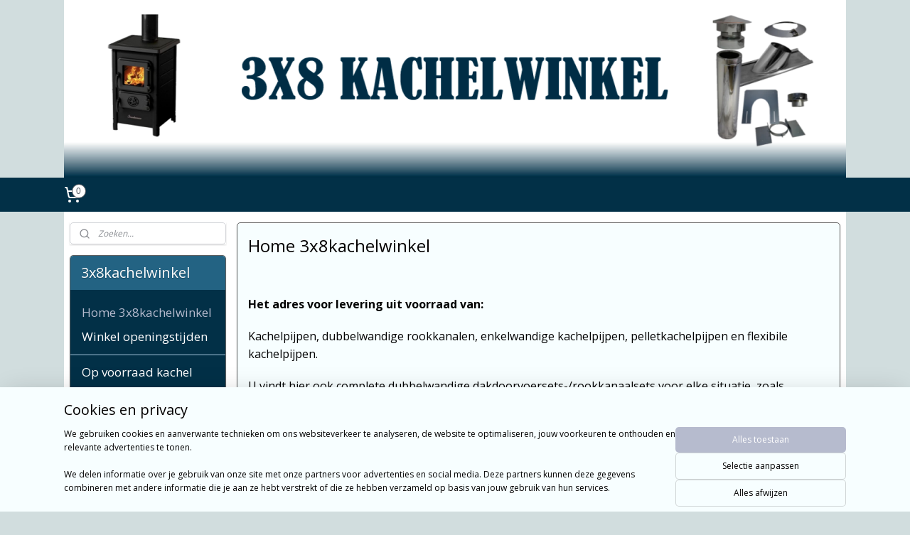

--- FILE ---
content_type: text/html; charset=UTF-8
request_url: https://www.3x8kachelwinkel.nl/
body_size: 26805
content:
<!DOCTYPE html>
<!--[if lt IE 7]>
<html lang="nl"
      class="no-js lt-ie9 lt-ie8 lt-ie7 secure"> <![endif]-->
<!--[if IE 7]>
<html lang="nl"
      class="no-js lt-ie9 lt-ie8 is-ie7 secure"> <![endif]-->
<!--[if IE 8]>
<html lang="nl"
      class="no-js lt-ie9 is-ie8 secure"> <![endif]-->
<!--[if gt IE 8]><!-->
<html lang="nl" class="no-js secure">
<!--<![endif]-->
<head prefix="og: http://ogp.me/ns#">
    <meta http-equiv="Content-Type" content="text/html; charset=UTF-8"/>

    <title>Home 3x8kachelwinkel | 3x8kachelwinkel</title>
    <meta name="description" content="3x8kachelwinkel.nl - hét adres voor al uw kachelaansluitmaterialen en schoorsteenkanaal-oplossingen. Bij 3x8kachelwinkel.nl vindt u alles voor het aansluiten van uw kachel en het aanleggen van een compleet schoorsteenkanaal. Wij bieden een ruim assortiment aan: kachels, kachelvloerplaten, trekkappen, dakdoorvoeren, rookkanalen, enkel- en dubbelwandige pijpen, pelletkachelpijpen en kachelpijpen in roestvrij staal (inox) en zwart. Dé specialist in rookgasafvoer en kachelaccessoires - snel geleverd, scherp geprijsd en deskundig advies." />
    <meta name="robots" content="noarchive"/>
    <meta name="robots" content="index,follow,noodp,noydir"/>
    
    <meta name="verify-v1" content="XJVg5FqS_M-vjPN7VgA-tQD94DgKtC4p4xq6dmz5fPI"/>
        <meta name="google-site-verification" content="XJVg5FqS_M-vjPN7VgA-tQD94DgKtC4p4xq6dmz5fPI"/>
    <meta name="viewport" content="width=device-width, initial-scale=1.0"/>
    <meta name="revisit-after" content="1 days"/>
    <meta name="generator" content="Mijnwebwinkel"/>
    <meta name="web_author" content="https://www.mijnwebwinkel.nl/"/>

    

    <meta property="og:site_name" content="3x8kachelwinkel"/>

    <meta property="og:title" content="Home 3x8kachelwinkel"/>
    <meta property="og:description" content="Het adres voor levering uit voorraad van: Kachelpijpen, dubbelwandige rookkanalen, enkelwandige kachelpijpen, pelletkachelpijpen en flexibile kachelpijpen. U vindt hier ook complete dubbelwandige dakdoorvoersets-/rookkanaalsets voor elke situatie, zoals bitumen, EPDM, pannendaken, etc."/>
    <meta property="og:type" content="website"/>
    <meta property="og:image" content="https://cdn.myonlinestore.eu/93cfce43-6be1-11e9-a722-44a8421b9960/images/blokhutknaller%20nieuw.png"/>
        <meta property="og:image" content="https://cdn.myonlinestore.eu/93cf55d5-6be1-11e9-a722-44a8421b9960/images/tuinkachel%20obi%20voorpagina.png"/>
        <meta property="og:image" content="https://cdn.myonlinestore.eu/93cf55d5-6be1-11e9-a722-44a8421b9960/images/jydepejsen-nieuw-actie-goedkoop-2024.png"/>
        <meta property="og:image" content="https://cdn.myonlinestore.eu/93cf55d5-6be1-11e9-a722-44a8421b9960/images/Altech%20niew%20actie%20goedkoop%202024.png"/>
        <meta property="og:image" content="https://cdn.myonlinestore.eu/93cfce43-6be1-11e9-a722-44a8421b9960/images/Casiple%20tc%20a0801.png"/>
        <meta property="og:image" content="https://cdn.myonlinestore.eu/93cf55d5-6be1-11e9-a722-44a8421b9960/images/Jacobus%20niew%20actie%20goedkoop%202023%201.png"/>
        <meta property="og:image" content="https://cdn.myonlinestore.eu/93cf55d5-6be1-11e9-a722-44a8421b9960/images/1.%20Eco%20casiple%20kachels%20actie.png"/>
        <meta property="og:image" content="https://cdn.myonlinestore.eu/93cf55d5-6be1-11e9-a722-44a8421b9960/images/Dovre%20houtkachel%20actie%20goedkoop.png"/>
        <meta property="og:image" content="https://cdn.myonlinestore.eu/93cfce43-6be1-11e9-a722-44a8421b9960/images/firepit%20nw.png"/>
        <meta property="og:image" content="https://cdn.myonlinestore.eu/93cfce43-6be1-11e9-a722-44a8421b9960/images/COLT.jpg"/>
        <meta property="og:image" content="https://cdn.myonlinestore.eu/93cfce43-6be1-11e9-a722-44a8421b9960/images/ISOTUBEPLUS%20GROOTHANDEL%20Doorlink%202020-05-08.png"/>
        <meta property="og:url" content="https://www.3x8kachelwinkel.nl/"/>

    <link rel="preload" as="style" href="https://static.myonlinestore.eu/assets/../js/fancybox/jquery.fancybox.css?20260114074236"
          onload="this.onload=null;this.rel='stylesheet'">
    <noscript>
        <link rel="stylesheet" href="https://static.myonlinestore.eu/assets/../js/fancybox/jquery.fancybox.css?20260114074236">
    </noscript>

    <link rel="stylesheet" type="text/css" href="https://asset.myonlinestore.eu/27pLYS44ekURHeoaUa2PEKqwelJI1R.css"/>

    <link rel="preload" as="style" href="https://static.myonlinestore.eu/assets/../fonts/fontawesome-6.4.2/css/fontawesome.min.css?20260114074236"
          onload="this.onload=null;this.rel='stylesheet'">
    <link rel="preload" as="style" href="https://static.myonlinestore.eu/assets/../fonts/fontawesome-6.4.2/css/solid.min.css?20260114074236"
          onload="this.onload=null;this.rel='stylesheet'">
    <link rel="preload" as="style" href="https://static.myonlinestore.eu/assets/../fonts/fontawesome-6.4.2/css/brands.min.css?20260114074236"
          onload="this.onload=null;this.rel='stylesheet'">
    <link rel="preload" as="style" href="https://static.myonlinestore.eu/assets/../fonts/fontawesome-6.4.2/css/v4-shims.min.css?20260114074236"
          onload="this.onload=null;this.rel='stylesheet'">
    <noscript>
        <link rel="stylesheet" href="https://static.myonlinestore.eu/assets/../fonts/font-awesome-4.1.0/css/font-awesome.4.1.0.min.css?20260114074236">
    </noscript>

    <link rel="preconnect" href="https://static.myonlinestore.eu/" crossorigin />
    <link rel="dns-prefetch" href="https://static.myonlinestore.eu/" />
    <link rel="preconnect" href="https://cdn.myonlinestore.eu" crossorigin />
    <link rel="dns-prefetch" href="https://cdn.myonlinestore.eu" />

    <script type="text/javascript" src="https://static.myonlinestore.eu/assets/../js/modernizr.js?20260114074236"></script>
        
    <link rel="canonical" href="https://www.3x8kachelwinkel.nl/"/>
                    <link rel="shortcut icon" type="image/x-icon" href="data:image/x-icon;base64,">
        <link rel="icon" type="image/png" href="[data-uri]" />
    <script>
        var _rollbarConfig = {
        accessToken: 'd57a2075769e4401ab611d78421f1c89',
        captureUncaught: false,
        captureUnhandledRejections: false,
        verbose: false,
        payload: {
            environment: 'prod',
            person: {
                id: 61096,
            },
            ignoredMessages: [
                'request aborted',
                'network error',
                'timeout'
            ]
        },
        reportLevel: 'error'
    };
    // Rollbar Snippet
    !function(r){var e={};function o(n){if(e[n])return e[n].exports;var t=e[n]={i:n,l:!1,exports:{}};return r[n].call(t.exports,t,t.exports,o),t.l=!0,t.exports}o.m=r,o.c=e,o.d=function(r,e,n){o.o(r,e)||Object.defineProperty(r,e,{enumerable:!0,get:n})},o.r=function(r){"undefined"!=typeof Symbol&&Symbol.toStringTag&&Object.defineProperty(r,Symbol.toStringTag,{value:"Module"}),Object.defineProperty(r,"__esModule",{value:!0})},o.t=function(r,e){if(1&e&&(r=o(r)),8&e)return r;if(4&e&&"object"==typeof r&&r&&r.__esModule)return r;var n=Object.create(null);if(o.r(n),Object.defineProperty(n,"default",{enumerable:!0,value:r}),2&e&&"string"!=typeof r)for(var t in r)o.d(n,t,function(e){return r[e]}.bind(null,t));return n},o.n=function(r){var e=r&&r.__esModule?function(){return r.default}:function(){return r};return o.d(e,"a",e),e},o.o=function(r,e){return Object.prototype.hasOwnProperty.call(r,e)},o.p="",o(o.s=0)}([function(r,e,o){var n=o(1),t=o(4);_rollbarConfig=_rollbarConfig||{},_rollbarConfig.rollbarJsUrl=_rollbarConfig.rollbarJsUrl||"https://cdnjs.cloudflare.com/ajax/libs/rollbar.js/2.14.4/rollbar.min.js",_rollbarConfig.async=void 0===_rollbarConfig.async||_rollbarConfig.async;var a=n.setupShim(window,_rollbarConfig),l=t(_rollbarConfig);window.rollbar=n.Rollbar,a.loadFull(window,document,!_rollbarConfig.async,_rollbarConfig,l)},function(r,e,o){var n=o(2);function t(r){return function(){try{return r.apply(this,arguments)}catch(r){try{console.error("[Rollbar]: Internal error",r)}catch(r){}}}}var a=0;function l(r,e){this.options=r,this._rollbarOldOnError=null;var o=a++;this.shimId=function(){return o},"undefined"!=typeof window&&window._rollbarShims&&(window._rollbarShims[o]={handler:e,messages:[]})}var i=o(3),s=function(r,e){return new l(r,e)},d=function(r){return new i(s,r)};function c(r){return t(function(){var e=Array.prototype.slice.call(arguments,0),o={shim:this,method:r,args:e,ts:new Date};window._rollbarShims[this.shimId()].messages.push(o)})}l.prototype.loadFull=function(r,e,o,n,a){var l=!1,i=e.createElement("script"),s=e.getElementsByTagName("script")[0],d=s.parentNode;i.crossOrigin="",i.src=n.rollbarJsUrl,o||(i.async=!0),i.onload=i.onreadystatechange=t(function(){if(!(l||this.readyState&&"loaded"!==this.readyState&&"complete"!==this.readyState)){i.onload=i.onreadystatechange=null;try{d.removeChild(i)}catch(r){}l=!0,function(){var e;if(void 0===r._rollbarDidLoad){e=new Error("rollbar.js did not load");for(var o,n,t,l,i=0;o=r._rollbarShims[i++];)for(o=o.messages||[];n=o.shift();)for(t=n.args||[],i=0;i<t.length;++i)if("function"==typeof(l=t[i])){l(e);break}}"function"==typeof a&&a(e)}()}}),d.insertBefore(i,s)},l.prototype.wrap=function(r,e,o){try{var n;if(n="function"==typeof e?e:function(){return e||{}},"function"!=typeof r)return r;if(r._isWrap)return r;if(!r._rollbar_wrapped&&(r._rollbar_wrapped=function(){o&&"function"==typeof o&&o.apply(this,arguments);try{return r.apply(this,arguments)}catch(o){var e=o;throw e&&("string"==typeof e&&(e=new String(e)),e._rollbarContext=n()||{},e._rollbarContext._wrappedSource=r.toString(),window._rollbarWrappedError=e),e}},r._rollbar_wrapped._isWrap=!0,r.hasOwnProperty))for(var t in r)r.hasOwnProperty(t)&&(r._rollbar_wrapped[t]=r[t]);return r._rollbar_wrapped}catch(e){return r}};for(var p="log,debug,info,warn,warning,error,critical,global,configure,handleUncaughtException,handleAnonymousErrors,handleUnhandledRejection,captureEvent,captureDomContentLoaded,captureLoad".split(","),u=0;u<p.length;++u)l.prototype[p[u]]=c(p[u]);r.exports={setupShim:function(r,e){if(r){var o=e.globalAlias||"Rollbar";if("object"==typeof r[o])return r[o];r._rollbarShims={},r._rollbarWrappedError=null;var a=new d(e);return t(function(){e.captureUncaught&&(a._rollbarOldOnError=r.onerror,n.captureUncaughtExceptions(r,a,!0),e.wrapGlobalEventHandlers&&n.wrapGlobals(r,a,!0)),e.captureUnhandledRejections&&n.captureUnhandledRejections(r,a,!0);var t=e.autoInstrument;return!1!==e.enabled&&(void 0===t||!0===t||"object"==typeof t&&t.network)&&r.addEventListener&&(r.addEventListener("load",a.captureLoad.bind(a)),r.addEventListener("DOMContentLoaded",a.captureDomContentLoaded.bind(a))),r[o]=a,a})()}},Rollbar:d}},function(r,e){function o(r,e,o){if(e.hasOwnProperty&&e.hasOwnProperty("addEventListener")){for(var n=e.addEventListener;n._rollbarOldAdd&&n.belongsToShim;)n=n._rollbarOldAdd;var t=function(e,o,t){n.call(this,e,r.wrap(o),t)};t._rollbarOldAdd=n,t.belongsToShim=o,e.addEventListener=t;for(var a=e.removeEventListener;a._rollbarOldRemove&&a.belongsToShim;)a=a._rollbarOldRemove;var l=function(r,e,o){a.call(this,r,e&&e._rollbar_wrapped||e,o)};l._rollbarOldRemove=a,l.belongsToShim=o,e.removeEventListener=l}}r.exports={captureUncaughtExceptions:function(r,e,o){if(r){var n;if("function"==typeof e._rollbarOldOnError)n=e._rollbarOldOnError;else if(r.onerror){for(n=r.onerror;n._rollbarOldOnError;)n=n._rollbarOldOnError;e._rollbarOldOnError=n}e.handleAnonymousErrors();var t=function(){var o=Array.prototype.slice.call(arguments,0);!function(r,e,o,n){r._rollbarWrappedError&&(n[4]||(n[4]=r._rollbarWrappedError),n[5]||(n[5]=r._rollbarWrappedError._rollbarContext),r._rollbarWrappedError=null);var t=e.handleUncaughtException.apply(e,n);o&&o.apply(r,n),"anonymous"===t&&(e.anonymousErrorsPending+=1)}(r,e,n,o)};o&&(t._rollbarOldOnError=n),r.onerror=t}},captureUnhandledRejections:function(r,e,o){if(r){"function"==typeof r._rollbarURH&&r._rollbarURH.belongsToShim&&r.removeEventListener("unhandledrejection",r._rollbarURH);var n=function(r){var o,n,t;try{o=r.reason}catch(r){o=void 0}try{n=r.promise}catch(r){n="[unhandledrejection] error getting `promise` from event"}try{t=r.detail,!o&&t&&(o=t.reason,n=t.promise)}catch(r){}o||(o="[unhandledrejection] error getting `reason` from event"),e&&e.handleUnhandledRejection&&e.handleUnhandledRejection(o,n)};n.belongsToShim=o,r._rollbarURH=n,r.addEventListener("unhandledrejection",n)}},wrapGlobals:function(r,e,n){if(r){var t,a,l="EventTarget,Window,Node,ApplicationCache,AudioTrackList,ChannelMergerNode,CryptoOperation,EventSource,FileReader,HTMLUnknownElement,IDBDatabase,IDBRequest,IDBTransaction,KeyOperation,MediaController,MessagePort,ModalWindow,Notification,SVGElementInstance,Screen,TextTrack,TextTrackCue,TextTrackList,WebSocket,WebSocketWorker,Worker,XMLHttpRequest,XMLHttpRequestEventTarget,XMLHttpRequestUpload".split(",");for(t=0;t<l.length;++t)r[a=l[t]]&&r[a].prototype&&o(e,r[a].prototype,n)}}}},function(r,e){function o(r,e){this.impl=r(e,this),this.options=e,function(r){for(var e=function(r){return function(){var e=Array.prototype.slice.call(arguments,0);if(this.impl[r])return this.impl[r].apply(this.impl,e)}},o="log,debug,info,warn,warning,error,critical,global,configure,handleUncaughtException,handleAnonymousErrors,handleUnhandledRejection,_createItem,wrap,loadFull,shimId,captureEvent,captureDomContentLoaded,captureLoad".split(","),n=0;n<o.length;n++)r[o[n]]=e(o[n])}(o.prototype)}o.prototype._swapAndProcessMessages=function(r,e){var o,n,t;for(this.impl=r(this.options);o=e.shift();)n=o.method,t=o.args,this[n]&&"function"==typeof this[n]&&("captureDomContentLoaded"===n||"captureLoad"===n?this[n].apply(this,[t[0],o.ts]):this[n].apply(this,t));return this},r.exports=o},function(r,e){r.exports=function(r){return function(e){if(!e&&!window._rollbarInitialized){for(var o,n,t=(r=r||{}).globalAlias||"Rollbar",a=window.rollbar,l=function(r){return new a(r)},i=0;o=window._rollbarShims[i++];)n||(n=o.handler),o.handler._swapAndProcessMessages(l,o.messages);window[t]=n,window._rollbarInitialized=!0}}}}]);
    // End Rollbar Snippet
    </script>
    <script defer type="text/javascript" src="https://static.myonlinestore.eu/assets/../js/jquery.min.js?20260114074236"></script><script defer type="text/javascript" src="https://static.myonlinestore.eu/assets/../js/mww/shop.js?20260114074236"></script><script defer type="text/javascript" src="https://static.myonlinestore.eu/assets/../js/mww/shop/category.js?20260114074236"></script><script defer type="text/javascript" src="https://static.myonlinestore.eu/assets/../js/fancybox/jquery.fancybox.pack.js?20260114074236"></script><script defer type="text/javascript" src="https://static.myonlinestore.eu/assets/../js/fancybox/jquery.fancybox-thumbs.js?20260114074236"></script><script defer type="text/javascript" src="https://static.myonlinestore.eu/assets/../js/mww/image.js?20260114074236"></script><script defer type="text/javascript" src="https://static.myonlinestore.eu/assets/../js/mww/navigation.js?20260114074236"></script><script defer type="text/javascript" src="https://static.myonlinestore.eu/assets/../js/delay.js?20260114074236"></script><script defer type="text/javascript" src="https://static.myonlinestore.eu/assets/../js/mww/ajax.js?20260114074236"></script><script defer type="text/javascript" src="https://static.myonlinestore.eu/assets/../js/foundation/foundation.min.js?20260114074236"></script><script defer type="text/javascript" src="https://static.myonlinestore.eu/assets/../js/foundation/foundation/foundation.topbar.js?20260114074236"></script><script defer type="text/javascript" src="https://static.myonlinestore.eu/assets/../js/foundation/foundation/foundation.tooltip.js?20260114074236"></script><script defer type="text/javascript" src="https://static.myonlinestore.eu/assets/../js/mww/deferred.js?20260114074236"></script>
        <script src="https://static.myonlinestore.eu/assets/webpack/bootstrapper.ce10832e.js"></script>
    
    <script src="https://static.myonlinestore.eu/assets/webpack/vendor.85ea91e8.js" defer></script><script src="https://static.myonlinestore.eu/assets/webpack/main.c5872b2c.js" defer></script>
    
    <script src="https://static.myonlinestore.eu/assets/webpack/webcomponents.377dc92a.js" defer></script>
    
    <script src="https://static.myonlinestore.eu/assets/webpack/render.8395a26c.js" defer></script>

    <script>
        window.bootstrapper.add(new Strap('marketingScripts', []));
    </script>
        <script>
  window.dataLayer = window.dataLayer || [];

  function gtag() {
    dataLayer.push(arguments);
  }

    gtag(
    "consent",
    "default",
    {
      "ad_storage": "denied",
      "ad_user_data": "denied",
      "ad_personalization": "denied",
      "analytics_storage": "denied",
      "security_storage": "granted",
      "personalization_storage": "denied",
      "functionality_storage": "denied",
    }
  );

  gtag("js", new Date());
  gtag("config", 'G-HSRC51ENF9', { "groups": "myonlinestore" });gtag("config", 'G-Q0JJBWRXDV');</script>
<script async src="https://www.googletagmanager.com/gtag/js?id=G-HSRC51ENF9"></script>
        <script>
        
    </script>
        
<script>
    var marketingStrapId = 'marketingScripts'
    var marketingScripts = window.bootstrapper.use(marketingStrapId);

    if (marketingScripts === null) {
        marketingScripts = [];
    }

    
    window.bootstrapper.update(new Strap(marketingStrapId, marketingScripts));
</script>
    <noscript>
        <style>ul.products li {
                opacity: 1 !important;
            }</style>
    </noscript>

            <script>
                (function (w, d, s, l, i) {
            w[l] = w[l] || [];
            w[l].push({
                'gtm.start':
                    new Date().getTime(), event: 'gtm.js'
            });
            var f = d.getElementsByTagName(s)[0],
                j = d.createElement(s), dl = l != 'dataLayer' ? '&l=' + l : '';
            j.async = true;
            j.src =
                'https://www.googletagmanager.com/gtm.js?id=' + i + dl;
            f.parentNode.insertBefore(j, f);
        })(window, document, 'script', 'dataLayer', 'GTM-MSQ3L6L');
                (function (w, d, s, l, i) {
            w[l] = w[l] || [];
            w[l].push({
                'gtm.start':
                    new Date().getTime(), event: 'gtm.js'
            });
            var f = d.getElementsByTagName(s)[0],
                j = d.createElement(s), dl = l != 'dataLayer' ? '&l=' + l : '';
            j.async = true;
            j.src =
                'https://www.googletagmanager.com/gtm.js?id=' + i + dl;
            f.parentNode.insertBefore(j, f);
        })(window, document, 'script', 'dataLayer', 'GTM-TV6Q53VV');
            </script>

</head>
<body    class="lang-nl_NL layout-width-1100 twoColumn">

    <noscript>
                    <iframe src="https://www.googletagmanager.com/ns.html?id=GTM-MSQ3L6L" height="0" width="0"
                    style="display:none;visibility:hidden"></iframe>
                    <iframe src="https://www.googletagmanager.com/ns.html?id=GTM-TV6Q53VV" height="0" width="0"
                    style="display:none;visibility:hidden"></iframe>
            </noscript>


<header>
    <a tabindex="0" id="skip-link" class="button screen-reader-text" href="#content">Spring naar de hoofdtekst</a>
</header>


<div id="react_element__filter"></div>

<div class="site-container">
    <div class="inner-wrap">
                    <nav class="tab-bar mobile-navigation custom-topbar ">
    <section class="left-button" style="display: none;">
        <a class="mobile-nav-button"
           href="#" data-react-trigger="mobile-navigation-toggle">
                <div   
    aria-hidden role="img"
    class="icon icon--sf-menu
        "
    >
    <svg><use xlink:href="#sf-menu"></use></svg>
    </div>
&#160;
                <span>Menu</span>        </a>
    </section>
    <section class="title-section">
        <span class="title">3x8kachelwinkel</span>
    </section>
    <section class="right-button">

                                    
        <a href="/cart/" class="cart-icon hidden">
                <div   
    aria-hidden role="img"
    class="icon icon--sf-shopping-cart
        "
    >
    <svg><use xlink:href="#sf-shopping-cart"></use></svg>
    </div>
            <span class="cart-count" style="display: none"></span>
        </a>
    </section>
</nav>
        
        
        <div class="bg-container custom-css-container"             data-active-language="nl"
            data-current-date="17-01-2026"
            data-category-id="794067"
            data-article-id="unknown"
            data-article-category-id="unknown"
            data-article-name="unknown"
        >
            <noscript class="no-js-message">
                <div class="inner">
                    Javascript is uitgeschakeld.


Zonder Javascript is het niet mogelijk bestellingen te plaatsen in deze webwinkel en zijn een aantal functionaliteiten niet beschikbaar.
                </div>
            </noscript>

            <div id="header">
                <div id="react_root"><!-- --></div>
                <div
                    class="header-bar-top">
                                    </div>

                



<sf-header-image
    class="web-component"
    header-element-height="250px"
    align="center"
    store-name="3x8kachelwinkel"
    store-url="https://www.3x8kachelwinkel.nl/"
    background-image-url="https://cdn.myonlinestore.eu/93cfce43-6be1-11e9-a722-44a8421b9960/nl_NL_image_header_4.png?t=1768686922"
    mobile-background-image-url=""
    logo-custom-width=""
    logo-custom-height=""
    page-column-width="1100"
    style="
        height: 250px;

        --background-color: transparent;
        --background-height: 250px;
        --background-aspect-ratio: 4.4;
        --scaling-background-aspect-ratio: 4.4;
        --mobile-background-height: 0px;
        --mobile-background-aspect-ratio: 1;
        --color: #FFFFFF;
        --logo-custom-width: auto;
        --logo-custom-height: auto;
        --logo-aspect-ratio: 1
        ">
    </sf-header-image>
                <div class="header-bar-bottom">
                                                
<div class="row header-bar-inner" data-bar-position="header" data-options="sticky_on: large; is_hover: true; scrolltop: true;" data-topbar>
    <section class="top-bar-section">
                                    <div class="module-container cart align-left">
                    
<div class="header-cart module moduleCartCompact" data-ajax-cart-replace="true" data-productcount="0">
            <a href="/cart/?category_id=794067" class="foldout-cart">
                <div   
    aria-hidden role="img"
    class="icon icon--sf-shopping-cart
        "
            title="Winkelwagen"
    >
    <svg><use xlink:href="#sf-shopping-cart"></use></svg>
    </div>
            <span class="count">0</span>
        </a>
        <div class="hidden-cart-details">
            <div class="invisible-hover-area">
                <div data-mobile-cart-replace="true" class="cart-details">
                                            <div class="cart-summary">
                            Geen artikelen in winkelwagen.
                        </div>
                                    </div>

                            </div>
        </div>
    </div>

                </div>
                        </section>
</div>

                                    </div>
            </div>

            
            
            <div id="content" class="columncount-2">
                <div class="row">
                                                                                                                            <div class="columns large-11 medium-10 medium-push-4 large-push-3" id="centercolumn">
    
    
                                <script>
        window.bootstrapper.add(new Strap('filters', ));
        window.bootstrapper.add(new Strap('criteria', ));
    </script>
    
                        
                        <div class="intro rte_content">
                    <h1>Home 3x8kachelwinkel</h1>
                            <p style="text-align:center;">&nbsp;</p><p><span style="font-size:medium;"><strong>Het adres voor levering uit voorraad van:</strong></span></p><p><span style="font-size:medium;">Kachelpijpen, dubbelwandige rookkanalen, enkelwandige kachelpijpen, pelletkachelpijpen en flexibile kachelpijpen.</span></p><p><span style="font-size:medium;">U vindt hier ook complete dubbelwandige dakdoorvoersets-/rookkanaalsets voor elke situatie, zoals bitumen, EPDM, pannendaken, etc.</span></p><p><span style="font-size:medium;">Daarnaast bieden wij kachels voor onder de veranda, in het tuinhuis, woonhuis, chalet, blokhut en meer.</span></p><p><span style="font-size:medium;">Op de pagina&nbsp;<strong>"Op voorraad kachels"</strong>&nbsp;vindt u alle kachels die wij uit voorraad kunnen leveren.&nbsp;</span></p><p><span style="font-size:medium;">Duidelijk en transparant; al onze prijzen worden inclusief btw vermeld.&nbsp; Bestellen via de webwinkel is snel en eenvouding.</span></p><h1 style="text-align:center;"><span style="font-size:x-large;"><span style="font-family:georgia, serif;"><em><strong><span style="color:rgb(0,0,0);">De&nbsp;Warm(te)makers van Nederland en Belgi&euml;</span></strong></em></span></span></h1><p style="text-align:center;"><a href="https://www.3x8kachelwinkel.nl/c-2917687/compleet-rookkanaal-voor-blokhut-tuinhuis-veranda-kapschuur-stacaravan/"><img alt="" width="700" height="400" src="https://cdn.myonlinestore.eu/93cfce43-6be1-11e9-a722-44a8421b9960/images/blokhutknaller%20nieuw.png" style="border-style:solid;border-width:0px;"></a></p><h1 style="text-align:center;">&nbsp;</h1><p style="text-align:center;"><a href="https://www.3x8kachelwinkel.nl/c-7318664/buitenkachel/"><img alt="" width="659" height="659" src="https://cdn.myonlinestore.eu/93cf55d5-6be1-11e9-a722-44a8421b9960/images/tuinkachel%20obi%20voorpagina.png" style="border-style:solid;border-width:0px;"></a></p><p style="text-align:center;"><a href="https://www.3x8kachelwinkel.nl/c-7207143/jydepejsen-houtkachels/"><img alt="" width="660" height="660" src="https://cdn.myonlinestore.eu/93cf55d5-6be1-11e9-a722-44a8421b9960/images/jydepejsen-nieuw-actie-goedkoop-2024.png" style="border-style:solid;border-width:0px;"></a></p><p style="text-align:center;"><a href="https://www.3x8kachelwinkel.nl/c-6767264/op-voorraad-kachel/"><img alt="" width="660" height="660" src="https://cdn.myonlinestore.eu/93cf55d5-6be1-11e9-a722-44a8421b9960/images/Altech%20niew%20actie%20goedkoop%202024.png" style="border-style:solid;border-width:0px;"></a></p><p>&nbsp;</p><h1 style="text-align:center;">&nbsp;</h1><p style="text-align:center;"><span style="font-size:x-large;"><span style="font-family:georgia, serif;"><em><strong><span style="color:#000000;"><a href="https://www.3x8kachelwinkel.nl/c-6767264/op-voorraad-kachel/"><img alt="" width="700" height="658" src="https://cdn.myonlinestore.eu/93cfce43-6be1-11e9-a722-44a8421b9960/images/Casiple%20tc%20a0801.png" style="border-style:solid;border-width:0px;"></a></span></strong></em></span></span></p><p style="text-align:center;"><a href="https://www.3x8kachelwinkel.nl/c-6767264/op-voorraad-kachel/"><img alt="" width="705" height="705" src="https://cdn.myonlinestore.eu/93cf55d5-6be1-11e9-a722-44a8421b9960/images/Jacobus%20niew%20actie%20goedkoop%202023%201.png" style="border-style:solid;border-width:0px;"></a></p><p style="text-align:center;"><a href="https://www.3x8kachelwinkel.nl/c-6767264/op-voorraad-kachel/"><img alt="" width="706" height="706" src="https://cdn.myonlinestore.eu/93cf55d5-6be1-11e9-a722-44a8421b9960/images/1.%20Eco%20casiple%20kachels%20actie.png" style="border-style:solid;border-width:0px;"></a></p><p style="text-align:center;"><a href="https://www.3x8kachelwinkel.nl/c-6767264/op-voorraad-kachel/"><img alt="" width="700" height="658" src="https://cdn.myonlinestore.eu/93cf55d5-6be1-11e9-a722-44a8421b9960/images/Dovre%20houtkachel%20actie%20goedkoop.png" style="border-style:solid;border-width:0px;"></a></p><p style="text-align:center;"><a href="https://www.3x8kachelwinkel.nl/a-74288496/fire-pit-all-season/kete-cozy-fire-pit/"><img alt="" width="696" height="657" src="https://cdn.myonlinestore.eu/93cfce43-6be1-11e9-a722-44a8421b9960/images/firepit%20nw.png" style="border-style:solid;border-width:0px;"></a></p><p style="text-align:center;"><a href="https://www.3x8kachelwinkel.nl/c-3028554/colt-schoorsteenkappen/"><img alt="" width="751" height="492" src="https://cdn.myonlinestore.eu/93cfce43-6be1-11e9-a722-44a8421b9960/images/COLT.jpg" style="border-style:solid;border-width:0px;"></a></p><p style="text-align:center;">&nbsp;</p><hr><p style="text-align:center;">&nbsp;</p><p style="text-align:center;"><span style="color:#FF0000;"><strong>ZAKELIJKE KLANT? Kijk dan of dit interessant is voor U</strong></span></p><p style="text-align:center;"><a href="https://www.isotubeplus.nl"><img alt="" width="636" height="235" src="https://cdn.myonlinestore.eu/93cfce43-6be1-11e9-a722-44a8421b9960/images/ISOTUBEPLUS%20GROOTHANDEL%20Doorlink%202020-05-08.png" style="border-style:solid;border-width:0px;"></a></p><hr><p style="text-align:center;">&nbsp;</p><p>&nbsp;</p><hr><p style="text-align:center;"><span style="font-size:x-small;">voor alle aanbiedingen geldt: onder voorbehoud van typefouten, prijswijzigingen en voorradigheid</span></p>
            </div>



    
    
        

    
    
            
    </div>
<div class="columns large-3 medium-4 medium-pull-10 large-pull-11" id="leftcolumn">
            <div class="pane paneColumn paneColumnLeft">
            <div class="search-block search-column">
    <div class="react_element__searchbox" 
        data-post-url="/search/" 
        data-search-phrase=""></div>
</div>
            <div class="block navigation side-menu">
    <h3>3x8kachelwinkel</h3>
    <ul>    


    

<li class="active">
            <a href="https://www.3x8kachelwinkel.nl/" class="no_underline">
            Home 3x8kachelwinkel
                    </a>

                                </li>
    




<li class="">
            <a href="https://www.3x8kachelwinkel.nl/c-3983177/winkel-openingstijden/" class="no_underline">
            Winkel openingstijden
                    </a>

                                </li>
    



    
<li class="divider">
            <hr>
    </li>
    




<li class="">
            <a href="https://www.3x8kachelwinkel.nl/c-6767264/op-voorraad-kachel/" class="no_underline">
            Op voorraad kachel
                    </a>

                                </li>
    

    


<li class="has-dropdown">
            <a href="https://www.3x8kachelwinkel.nl/c-3641508/houtkachel/" class="no_underline">
             Houtkachel
                    </a>

                                    <ul class="dropdown">
                        

    


<li class="has-dropdown">
            <a href="https://www.3x8kachelwinkel.nl/c-2979394/houtkachels-per-merk/" class="no_underline">
            HOUTKACHELS PER MERK
                    </a>

                                    <ul class="dropdown">
                        




<li class="">
            <a href="https://www.3x8kachelwinkel.nl/c-794104/aduro/" class="no_underline">
            Aduro
                    </a>

                                </li>
    




<li class="">
            <a href="https://www.3x8kachelwinkel.nl/c-4155727/altech/" class="no_underline">
            Altech
                    </a>

                                </li>
    




<li class="">
            <a href="https://www.3x8kachelwinkel.nl/c-4402719/charlton-jenrick/" class="no_underline">
            Charlton &amp; Jenrick
                    </a>

                                </li>
    




<li class="">
            <a href="https://www.3x8kachelwinkel.nl/c-795321/dovre/" class="no_underline">
            Dovre
                    </a>

                                </li>
    




<li class="">
            <a href="https://www.3x8kachelwinkel.nl/c-2563305/hark/" class="no_underline">
            Hark
                    </a>

                                </li>
    




<li class="">
            <a href="https://www.3x8kachelwinkel.nl/c-795301/jacobus-houtkachels/" class="no_underline">
            JAcobus houtkachels
                    </a>

                                </li>
    




<li class="">
            <a href="https://www.3x8kachelwinkel.nl/c-1759476/mbs-houtkachels/" class="no_underline">
            MBS houtkachels
                    </a>

                                </li>
    




<li class="">
            <a href="https://www.3x8kachelwinkel.nl/c-795613/nestor-martin/" class="no_underline">
            Nestor Martin
                    </a>

                                </li>
    




<li class="">
            <a href="https://www.3x8kachelwinkel.nl/c-795221/termatech/" class="no_underline">
            Termatech
                    </a>

                                </li>
    




<li class="">
            <a href="https://www.3x8kachelwinkel.nl/c-794177/thorma/" class="no_underline">
            Thorma
                    </a>

                                </li>
    




<li class="">
            <a href="https://www.3x8kachelwinkel.nl/c-7204558/casiple-houtkachels-eco-design/" class="no_underline">
            Casiple houtkachels ECO design 
                    </a>

                                </li>
    




<li class="">
            <a href="https://www.3x8kachelwinkel.nl/c-7207143/jydepejsen-houtkachels/" class="no_underline">
            Jydepejsen houtkachels
                    </a>

                                </li>
    




<li class="">
            <a href="https://www.3x8kachelwinkel.nl/c-7276602/lacunza/" class="no_underline">
            Lacunza
                    </a>

                                </li>
    




<li class="">
            <a href="https://www.3x8kachelwinkel.nl/c-7355576/accent/" class="no_underline">
            Accent
                    </a>

                                </li>
                </ul>
                        </li>
                </ul>
                        </li>
    




<li class="">
            <a href="https://www.3x8kachelwinkel.nl/c-2917684/houtkachels-voor-blokhut-tuinhuis-veranda-stacaravan-kapschuur/" class="no_underline">
            Houtkachels voor Blokhut, Tuinhuis, Veranda, Stacaravan, Kapschuur
                    </a>

                                </li>
    




<li class="">
            <a href="https://www.3x8kachelwinkel.nl/c-7318664/buitenkachel/" class="no_underline">
            Buitenkachel
                    </a>

                                </li>
    

    


<li class="has-dropdown">
            <a href="https://www.3x8kachelwinkel.nl/c-1719227/pelletkachels/" class="no_underline">
            PELLETKACHELS
                    </a>

                                    <ul class="dropdown">
                        




<li class="">
            <a href="https://www.3x8kachelwinkel.nl/c-7223148/altech-pelletkachels/" class="no_underline">
            Altech pelletkachels
                    </a>

                                </li>
                </ul>
                        </li>
    

    


<li class="has-dropdown">
            <a href="https://www.3x8kachelwinkel.nl/c-7233291/elektrische-haarden/" class="no_underline">
            Elektrische haarden
                    </a>

                                    <ul class="dropdown">
                        




<li class="">
            <a href="https://www.3x8kachelwinkel.nl/c-7233318/charlton-jenrick-fireline-elektrische-haarden/" class="no_underline">
            Charlton &amp; Jenrick Fireline elektrische haarden
                    </a>

                                </li>
    




<li class="">
            <a href="https://www.3x8kachelwinkel.nl/c-7233321/element4-elektrische-haarden/" class="no_underline">
            Element4 Elektrische Haarden
                    </a>

                                </li>
                </ul>
                        </li>
    




<li class="">
            <a href="https://www.3x8kachelwinkel.nl/c-7326605/wandpaneel/" class="no_underline">
            Wandpaneel
                    </a>

                                </li>
    



    
<li class="divider">
            <hr>
    </li>
    

    


<li class="has-dropdown">
            <a href="https://www.3x8kachelwinkel.nl/c-2917687/complete-rookkanaal-voor-blokhut-tuinhuis-veranda-kapschuur-stacaravan/" class="no_underline">
            Complete rookkanaal voor blokhut, tuinhuis, veranda, kapschuur, stacaravan
                    </a>

                                    <ul class="dropdown">
                        




<li class="">
            <a href="https://www.3x8kachelwinkel.nl/c-2917777/complete-rookkanaal-plat-dak-voor-veranda-terras-tuinhuis-blokhut/" class="no_underline">
            Complete rookkanaal PLAT DAK voor: Veranda, Terras, Tuinhuis, Blokhut
                    </a>

                                </li>
    




<li class="">
            <a href="https://www.3x8kachelwinkel.nl/c-2917774/compleet-rookkanaal-schuin-dak-voor-veranda-terras-tuinhuis-blokhut-kapschuur/" class="no_underline">
            Compleet rookkanaal SCHUIN DAK voor; Veranda, Terras, Tuinhuis, Blokhut, Kapschuur
                    </a>

                                </li>
    




<li class="">
            <a href="https://www.3x8kachelwinkel.nl/c-2917780/compleet-rookkanaal-langs-de-gevel-voor-stacaravan-chalet/" class="no_underline">
            Compleet rookkanaal LANGS DE GEVEL voor; Stacaravan, Chalet
                    </a>

                                </li>
                </ul>
                        </li>
    

    


<li class="has-dropdown">
            <a href="https://www.3x8kachelwinkel.nl/c-2917690/complete-kachel-met-rookkanaal-voor-tuinhuis-blokhut-veranda-kapschuur-caravan/" class="no_underline">
            Complete kachel met rookkanaal voor tuinhuis, blokhut, veranda, kapschuur, caravan
                    </a>

                                    <ul class="dropdown">
                        




<li class="">
            <a href="https://www.3x8kachelwinkel.nl/c-3497738/happy-b-met-compleet-kanaal-plat-dak-bitumen-of-epdm/" class="no_underline">
            Happy B met compleet kanaal plat dak - bitumen of EPDM 
                    </a>

                                </li>
    




<li class="">
            <a href="https://www.3x8kachelwinkel.nl/c-3497823/happy-b-met-compleet-kanaal-voor-schuin-dak-bitumen-epdm-pannendak-rieten-dak/" class="no_underline">
            Happy B met compleet kanaal voor schuin dak- bitumen epdm pannendak / rieten dak
                    </a>

                                </li>
                </ul>
                        </li>
    



    
<li class="divider">
            <hr>
    </li>
    

    


<li class="has-dropdown">
            <a href="https://www.3x8kachelwinkel.nl/c-3641492/dubbelwandig-rookkanaal/" class="no_underline">
            Dubbelwandig rookkanaal
                    </a>

                                    <ul class="dropdown">
                        

    


<li class="has-dropdown">
            <a href="https://www.3x8kachelwinkel.nl/c-6425029/twist-lock-dubbelwandig-pijp/" class="no_underline">
            TWIST-LOCK dubbelwandig pijp
                    </a>

                                    <ul class="dropdown">
                        




<li class="">
            <a href="https://www.3x8kachelwinkel.nl/c-6425032/dw150-200mm-rvs/" class="no_underline">
            DW150/200mm rvs
                    </a>

                                </li>
    




<li class="">
            <a href="https://www.3x8kachelwinkel.nl/c-6425035/dw150-200mm-zwart/" class="no_underline">
            DW150/200mm zwart
                    </a>

                                </li>
                </ul>
                        </li>
    




<li class="">
            <a href="https://www.3x8kachelwinkel.nl/c-5220956/isotube-plus-dubbelwandig-rookkanaal-80-130-mm-rvs/" class="no_underline">
            ISOTUBE Plus dubbelwandig rookkanaal 80/130 mm RVS
                    </a>

                                </li>
    




<li class="">
            <a href="https://www.3x8kachelwinkel.nl/c-5221099/isotube-plus-dubbelwandig-rookkanaal-80-130-mm-zwart/" class="no_underline">
            ISOTUBE Plus dubbelwandig rookkanaal 80/130 mm ZWART
                    </a>

                                </li>
    




<li class="">
            <a href="https://www.3x8kachelwinkel.nl/c-7115033/isotube-plus-dubbelwandig-rookkanaal-oe100-oe150-mm-rvs/" class="no_underline">
            ISOTUBE Plus Dubbelwandig rookkanaal Ø100 /Ø150 mm RVS
                    </a>

                                </li>
    




<li class="">
            <a href="https://www.3x8kachelwinkel.nl/c-3028827/isotube-plus-dubbelwandig-oe150-200-mm-rvs/" class="no_underline">
            ISOTUBE Plus Dubbelwandig Ø150/200 mm RVS
                    </a>

                                </li>
    




<li class="">
            <a href="https://www.3x8kachelwinkel.nl/c-3751190/isotube-plus-dubbelwandig-oe150-200-mm-zwart/" class="no_underline">
            ISOTUBE Plus Dubbelwandig Ø150/200 mm Zwart
                    </a>

                                </li>
    




<li class="">
            <a href="https://www.3x8kachelwinkel.nl/c-4068481/isotube-plus-dubbelwandig-oe200-250-mm-rvs/" class="no_underline">
            ISOTUBE Plus Dubbelwandig Ø200/250 mm RVS
                    </a>

                                </li>
    




<li class="">
            <a href="https://www.3x8kachelwinkel.nl/c-5221127/isotube-plus-dubbelwandig-rookkanaal-oe200-oe250-zwart/" class="no_underline">
            ISOTUBE Plus dubbelwandig rookkanaal Ø200/Ø250 Zwart
                    </a>

                                </li>
                </ul>
                        </li>
    

    


<li class="has-dropdown">
            <a href="https://www.3x8kachelwinkel.nl/c-3641498/enkelwandig-kachelpijp/" class="no_underline">
            Enkelwandig kachelpijp
                    </a>

                                    <ul class="dropdown">
                        

    


<li class="has-dropdown">
            <a href="https://www.3x8kachelwinkel.nl/c-1226647/2-mm-enkelwandig-kachelpijp/" class="no_underline">
            2 MM Enkelwandig kachelpijp 
                    </a>

                                    <ul class="dropdown">
                        

    


<li class="has-dropdown">
            <a href="https://www.3x8kachelwinkel.nl/c-1226651/2-mm-enkelwandig-kachelpijp-oe-120-mm-ssys/" class="no_underline">
            2 MM Enkelwandig kachelpijp  Ø 120 mm  (SSys)
                    </a>

                                    <ul class="dropdown">
                        




<li class="">
            <a href="https://www.3x8kachelwinkel.nl/c-3022226/2-mm-enkelwandige-kachelpijp-oe120-mm-zwart/" class="no_underline">
            2 MM Enkelwandige kachelpijp  Ø120 mm - Zwart
                    </a>

                                </li>
    




<li class="">
            <a href="https://www.3x8kachelwinkel.nl/c-3022225/2-mm-enkelwandige-kachelpijp-oe120-mm-antraciet-grijs/" class="no_underline">
            2 MM Enkelwandige kachelpijp  Ø120 mm - Antraciet/grijs
                    </a>

                                </li>
                </ul>
                        </li>
    

    


<li class="has-dropdown">
            <a href="https://www.3x8kachelwinkel.nl/c-3251217/2-mm-enkelwandige-oe-125-mm/" class="no_underline">
            2 MM Enkelwandige Ø 125 mm 
                    </a>

                                    <ul class="dropdown">
                        

    


<li class="has-dropdown">
            <a href="https://www.3x8kachelwinkel.nl/c-6094807/ssys/" class="no_underline">
            SSys
                    </a>

                                    <ul class="dropdown">
                        




<li class="">
            <a href="https://www.3x8kachelwinkel.nl/c-3251218/2-mm-enkelwandig-kachelpijp-oe-125-mm/" class="no_underline">
            2 MM Enkelwandig kachelpijp Ø 125 mm
                    </a>

                                </li>
                </ul>
                        </li>
    

    


<li class="has-dropdown">
            <a href="https://www.3x8kachelwinkel.nl/c-6094810/color/" class="no_underline">
            Color
                    </a>

                                    <ul class="dropdown">
                        




<li class="">
            <a href="https://www.3x8kachelwinkel.nl/c-6094813/zwart/" class="no_underline">
            Zwart
                    </a>

                                </li>
                </ul>
                        </li>
                </ul>
                        </li>
    

    


<li class="has-dropdown">
            <a href="https://www.3x8kachelwinkel.nl/c-1687170/2mm-enkelwandige-kachelpijp-oe130-mm/" class="no_underline">
            2MM Enkelwandige kachelpijp Ø130 mm 
                    </a>

                                    <ul class="dropdown">
                        




<li class="">
            <a href="https://www.3x8kachelwinkel.nl/c-3022229/2-mm-enkelwandige-kachelpijp-oe130-mm-zwart-ssys/" class="no_underline">
            2 MM Enkelwandige kachelpijp  Ø130 mm - Zwart (SSys)
                    </a>

                                </li>
    




<li class="">
            <a href="https://www.3x8kachelwinkel.nl/c-3022228/2-mm-enkelwandige-kachelpijp-oe130-mm-grijs-antraciet/" class="no_underline">
            2 MM Enkelwandige kachelpijp  Ø130 mm GRIJS/ANTRACIET
                    </a>

                                </li>
                </ul>
                        </li>
    

    


<li class="has-dropdown">
            <a href="https://www.3x8kachelwinkel.nl/c-1226652/2-mm-oe150-mm-kachelpijp-ssys/" class="no_underline">
            2 MM Ø150 mm kachelpijp (SSys)
                    </a>

                                    <ul class="dropdown">
                        




<li class="">
            <a href="https://www.3x8kachelwinkel.nl/c-3022370/2-mm-enkelwandige-kachelpijp-oe150-mm-zwart/" class="no_underline">
            2 MM Enkelwandige kachelpijp   Ø150 mm - Zwart
                    </a>

                                </li>
    




<li class="">
            <a href="https://www.3x8kachelwinkel.nl/c-3022259/2-mm-enkelwandige-kachelpijp-oe150-mm-antraciet-grijs/" class="no_underline">
            2 MM Enkelwandige kachelpijp  Ø150 mm - Antraciet/grijs
                    </a>

                                </li>
                </ul>
                        </li>
    

    


<li class="has-dropdown">
            <a href="https://www.3x8kachelwinkel.nl/c-2175283/2-mm-enkelwandige-kachelpijp-oe160-mm/" class="no_underline">
            2 MM Enkelwandige kachelpijp Ø160 mm 
                    </a>

                                    <ul class="dropdown">
                        




<li class="">
            <a href="https://www.3x8kachelwinkel.nl/c-3023944/2-mm-enkelwandige-kachelpijp-oe160-mm-zwart/" class="no_underline">
            2 MM Enkelwandige kachelpijp  Ø160 mm ZWART
                    </a>

                                </li>
                </ul>
                        </li>
    

    


<li class="has-dropdown">
            <a href="https://www.3x8kachelwinkel.nl/c-1226653/2-mm-enkelwandige-kachelpijp-oe180-mm/" class="no_underline">
            2 MM Enkelwandige kachelpijp  Ø180 mm 
                    </a>

                                    <ul class="dropdown">
                        




<li class="">
            <a href="https://www.3x8kachelwinkel.nl/c-3023946/2-mm-enkelwandige-kachelpijp-oe180-mm-zwart/" class="no_underline">
            2 MM Enkelwandige kachelpijp   Ø180 mm ZWART
                    </a>

                                </li>
    




<li class="">
            <a href="https://www.3x8kachelwinkel.nl/c-3023945/2-mm-enkelwandige-kachelpijp-oe180-mm-grijs-antraciet/" class="no_underline">
            2 MM Enkelwandige kachelpijp  Ø180 mm GRIJS/ANTRACIET
                    </a>

                                </li>
                </ul>
                        </li>
    

    


<li class="has-dropdown">
            <a href="https://www.3x8kachelwinkel.nl/c-1226654/2-mm-enkelwandige-kachelpijp-oe200-mm/" class="no_underline">
            2 MM Enkelwandige kachelpijp  Ø200 mm 
                    </a>

                                    <ul class="dropdown">
                        




<li class="">
            <a href="https://www.3x8kachelwinkel.nl/c-3023948/2-mm-enkelwandige-kachelpijp-oe200-mm-zwart/" class="no_underline">
            2 MM Enkelwandige kachelpijp Ø200 mm ZWART
                    </a>

                                </li>
                </ul>
                        </li>
                </ul>
                        </li>
    

    


<li class="has-dropdown">
            <a href="https://www.3x8kachelwinkel.nl/c-1667825/enkelwandig-rvs-rookkanaal/" class="no_underline">
            Enkelwandig RVS Rookkanaal
                    </a>

                                    <ul class="dropdown">
                        




<li class="">
            <a href="https://www.3x8kachelwinkel.nl/c-4017287/isotube-plus-ew-oe100mm-rvs/" class="no_underline">
            ISOTUBE Plus EW Ø100mm RVS
                    </a>

                                </li>
    




<li class="">
            <a href="https://www.3x8kachelwinkel.nl/c-4017288/isotube-plus-ew-oe110mm-rvs/" class="no_underline">
            ISOTUBE Plus EW Ø110mm RVS
                    </a>

                                </li>
    




<li class="">
            <a href="https://www.3x8kachelwinkel.nl/c-4017289/isotube-plus-ew-oe120mm-rvs/" class="no_underline">
            ISOTUBE Plus EW Ø120mm RVS
                    </a>

                                </li>
    




<li class="">
            <a href="https://www.3x8kachelwinkel.nl/c-5773952/isotube-plus-ew-oe125mm-rvs/" class="no_underline">
            ISOTUBE Plus EW Ø125mm RVS
                    </a>

                                </li>
    




<li class="">
            <a href="https://www.3x8kachelwinkel.nl/c-4017292/isotube-plus-ew-oe130mm-rvs/" class="no_underline">
            ISOTUBE Plus EW Ø130mm RVS
                    </a>

                                </li>
    




<li class="">
            <a href="https://www.3x8kachelwinkel.nl/c-4017293/isotue-plus-ew-oe150mm-rvs/" class="no_underline">
            ISOTUE Plus EW Ø150mm RVS
                    </a>

                                </li>
                </ul>
                        </li>
    

    


<li class="has-dropdown">
            <a href="https://www.3x8kachelwinkel.nl/c-1305157/enkelwandig-rookkanaal-0-6mm-staal/" class="no_underline">
            Enkelwandig rookkanaal 0,6mm Staal
                    </a>

                                    <ul class="dropdown">
                        

    


<li class="has-dropdown">
            <a href="https://www.3x8kachelwinkel.nl/c-1993324/oe-110mm-enkelwandige-kachelpijp-staal-0-6mm/" class="no_underline">
            Ø 110mm Enkelwandige kachelpijp Staal 0.6mm
                    </a>

                                    <ul class="dropdown">
                        




<li class="">
            <a href="https://www.3x8kachelwinkel.nl/c-3017192/enkelwandige-oe110mm-kachelpijp-zwart/" class="no_underline">
            Enkelwandige  Ø110mm kachelpijp  ZWART
                    </a>

                                </li>
                </ul>
                        </li>
    

    


<li class="has-dropdown">
            <a href="https://www.3x8kachelwinkel.nl/c-1993325/oe-120mm-enkelwandige-kachelpijp-staal-0-6mm/" class="no_underline">
            Ø 120mm Enkelwandige kachelpijp Staal 0.6mm
                    </a>

                                    <ul class="dropdown">
                        




<li class="">
            <a href="https://www.3x8kachelwinkel.nl/c-3017213/enkelwandige-oe120mm-kachelpijp-zwart/" class="no_underline">
            Enkelwandige  Ø120mm kachelpijp ZWART
                    </a>

                                </li>
                </ul>
                        </li>
    

    


<li class="has-dropdown">
            <a href="https://www.3x8kachelwinkel.nl/c-1993326/oe-130mm-enkelwandige-kachelpijp-staal-0-6mm/" class="no_underline">
            Ø 130mm Enkelwandige kachelpijp Staal 0.6mm
                    </a>

                                    <ul class="dropdown">
                        




<li class="">
            <a href="https://www.3x8kachelwinkel.nl/c-3017227/enkelwandige-oe130mm-kachelpijp-zwart/" class="no_underline">
            Enkelwandige Ø130mm kachelpijp ZWART
                    </a>

                                </li>
                </ul>
                        </li>
    

    


<li class="has-dropdown">
            <a href="https://www.3x8kachelwinkel.nl/c-1993327/oe-150mm-enkelwandige-kachelpijp-staal-0-6mm/" class="no_underline">
            Ø 150mm Enkelwandige kachelpijp Staal 0.6mm
                    </a>

                                    <ul class="dropdown">
                        




<li class="">
            <a href="https://www.3x8kachelwinkel.nl/c-3017275/enkelwandige-oe150mm-kachelpijp-zwart/" class="no_underline">
            Enkelwandige Ø150mm kachelpijp ZWART
                    </a>

                                </li>
    




<li class="">
            <a href="https://www.3x8kachelwinkel.nl/c-3017276/enkelwandige-oe150mm-kachelpijp-grijs-antraciet/" class="no_underline">
            Enkelwandige Ø150mm kachelpijp GRIJS/ANTRACIET
                    </a>

                                </li>
                </ul>
                        </li>
                </ul>
                        </li>
    

    


<li class="has-dropdown">
            <a href="https://www.3x8kachelwinkel.nl/c-3710636/pelletkachelpijp-enkelwandig-zwart/" class="no_underline">
            Pelletkachelpijp Enkelwandig Zwart
                    </a>

                                    <ul class="dropdown">
                        




<li class="">
            <a href="https://www.3x8kachelwinkel.nl/c-2868333/ew-oe80-zwart-1-2mm-hittebestendige-lak-pelletkachelpijp/" class="no_underline">
            EW/Ø80 zwart 1.2mm Hittebestendige Lak Pelletkachelpijp
                    </a>

                                </li>
                </ul>
                        </li>
                </ul>
                        </li>
    

    


<li class="has-dropdown">
            <a href="https://www.3x8kachelwinkel.nl/c-3710387/pelletkachelpijp-dubbelwandig/" class="no_underline">
            Pelletkachelpijp Dubbelwandig
                    </a>

                                    <ul class="dropdown">
                        




<li class="">
            <a href="https://www.3x8kachelwinkel.nl/c-2868311/dubbelwandig-rookkanaal-dw-80-130mm-zwart-rvs-voor-pelletkachels/" class="no_underline">
            Dubbelwandig rookkanaal DW 80/130mm  ZWART (RVS) voor pelletkachels
                    </a>

                                </li>
    




<li class="">
            <a href="https://www.3x8kachelwinkel.nl/c-5165470/pelletkachel-pijpen-dubbelwandig-rvs-80-130mm/" class="no_underline">
            Pelletkachel pijpen Dubbelwandig RVS 80/130mm
                    </a>

                                </li>
                </ul>
                        </li>
    

    


<li class="has-dropdown">
            <a href="https://www.3x8kachelwinkel.nl/c-1655397/flexibel-rookkanaal-rvs-diverse-diameters/" class="no_underline">
            FLEXIBEL ROOKKANAAL RVS diverse diameters
                    </a>

                                    <ul class="dropdown">
                        




<li class="">
            <a href="https://www.3x8kachelwinkel.nl/c-1655398/oe-80mm-flexibel-rvs/" class="no_underline">
            Ø 80mm Flexibel RVS
                    </a>

                                </li>
    




<li class="">
            <a href="https://www.3x8kachelwinkel.nl/c-1655408/oe-100mm-flexibel-rvs/" class="no_underline">
            Ø 100mm Flexibel RVS
                    </a>

                                </li>
    




<li class="">
            <a href="https://www.3x8kachelwinkel.nl/c-1655428/oe-120mm-flexibel-rvs/" class="no_underline">
            Ø 120mm Flexibel RVS
                    </a>

                                </li>
    




<li class="">
            <a href="https://www.3x8kachelwinkel.nl/c-1655431/oe-125mm-flexibel-rvs/" class="no_underline">
            Ø 125mm Flexibel RVS
                    </a>

                                </li>
    




<li class="">
            <a href="https://www.3x8kachelwinkel.nl/c-1655615/oe-150mm-flexibel-rvs/" class="no_underline">
            Ø 150mm Flexibel RVS
                    </a>

                                </li>
    




<li class="">
            <a href="https://www.3x8kachelwinkel.nl/c-1658491/oe-200mm-flexibel-rvs/" class="no_underline">
            Ø 200mm Flexibel RVS
                    </a>

                                </li>
                </ul>
                        </li>
    

    


<li class="has-dropdown">
            <a href="https://www.3x8kachelwinkel.nl/c-4195189/abcat-houtrookfilter/" class="no_underline">
            Abcat Houtrookfilter
                    </a>

                                    <ul class="dropdown">
                        




<li class="">
            <a href="https://www.3x8kachelwinkel.nl/c-5234025/abcat-houtrookfilter-diameter-125mm/" class="no_underline">
            Abcat houtrookfilter diameter 125mm
                    </a>

                                </li>
    




<li class="">
            <a href="https://www.3x8kachelwinkel.nl/c-5234026/abcat-houtrookfilter-diameter-130mm/" class="no_underline">
            Abcat houtrookfilter diameter 130mm
                    </a>

                                </li>
    




<li class="">
            <a href="https://www.3x8kachelwinkel.nl/c-5234027/abcat-houtrookfilter-diameter-150mm/" class="no_underline">
            Abcat houtrookfilter diameter 150mm
                    </a>

                                </li>
    




<li class="">
            <a href="https://www.3x8kachelwinkel.nl/c-5234029/abcat-houtrookfilter-diameter-180-en-200mm/" class="no_underline">
            Abcat houtrookfilter diameter 180 en 200mm
                    </a>

                                </li>
                </ul>
                        </li>
    



    
<li class="divider">
            <hr>
    </li>
    

    


<li class="has-dropdown">
            <a href="https://www.3x8kachelwinkel.nl/c-2729534/schoorsteenveegmateriaal/" class="no_underline">
            Schoorsteenveegmateriaal
                    </a>

                                    <ul class="dropdown">
                        




<li class="">
            <a href="https://www.3x8kachelwinkel.nl/c-2729581/flexibele-veegstok-en-veer-per-stuk/" class="no_underline">
            Flexibele veegstok en veer (per stuk)
                    </a>

                                </li>
    




<li class="">
            <a href="https://www.3x8kachelwinkel.nl/c-2729583/nylonborstel-universeel/" class="no_underline">
            Nylonborstel universeel
                    </a>

                                </li>
    




<li class="">
            <a href="https://www.3x8kachelwinkel.nl/c-2729584/staalborstel-universeel/" class="no_underline">
            Staalborstel universeel
                    </a>

                                </li>
    

    


<li class="has-dropdown">
            <a href="https://www.3x8kachelwinkel.nl/c-2729559/veegsets-compleet/" class="no_underline">
            Veegsets compleet
                    </a>

                                    <ul class="dropdown">
                        

    


<li class="has-dropdown">
            <a href="https://www.3x8kachelwinkel.nl/c-5870832/schoorsteenveegsets-klik-blokkeerssysteem/" class="no_underline">
            Schoorsteenveegsets: klik-blokkeerssysteem 
                    </a>

                                    <ul class="dropdown">
                        




<li class="">
            <a href="https://www.3x8kachelwinkel.nl/c-5870844/schoorsteenveegset-nylon-staal-borstel-met-klik-blokkeersysteem-1-meter-groen/" class="no_underline">
            Schoorsteenveegset: nylon/staal borstel met klik-blokkeersysteem (1 meter - Groen)
                    </a>

                                </li>
    




<li class="">
            <a href="https://www.3x8kachelwinkel.nl/c-5870849/schoorsteenveegset-nylon-staal-borstel-met-klik-blokkeersysteem-1-2-meter-groen/" class="no_underline">
            Schoorsteenveegset: nylon/staal borstel met klik-blokkeersysteem (1,2 meter - Groen)
                    </a>

                                </li>
                </ul>
                        </li>
    




<li class="">
            <a href="https://www.3x8kachelwinkel.nl/c-2729560/basic-schoorsteenveegset-nylonstaal-borstel-universeel-1-2-meter-zwart/" class="no_underline">
            Basic schoorsteenveegset: nylonstaal borstel - universeel - (1.2 meter - Zwart)
                    </a>

                                </li>
    




<li class="">
            <a href="https://www.3x8kachelwinkel.nl/c-5006690/fibre-glass-veegstokken-wit/" class="no_underline">
            Fibre glass veegstokken (Wit)
                    </a>

                                </li>
    




<li class="">
            <a href="https://www.3x8kachelwinkel.nl/c-5475475/pellet-schoorsteenveegkit/" class="no_underline">
            Pellet schoorsteenveegkit
                    </a>

                                </li>
                </ul>
                        </li>
    




<li class="">
            <a href="https://www.3x8kachelwinkel.nl/c-2729570/bolveegset/" class="no_underline">
            Bolveegset
                    </a>

                                </li>
    




<li class="">
            <a href="https://www.3x8kachelwinkel.nl/c-2729579/kogelveegset/" class="no_underline">
            Kogelveegset
                    </a>

                                </li>
    




<li class="">
            <a href="https://www.3x8kachelwinkel.nl/c-2729576/draadster/" class="no_underline">
            Draadster
                    </a>

                                </li>
    




<li class="">
            <a href="https://www.3x8kachelwinkel.nl/c-2729586/diverse-onderdelen/" class="no_underline">
            Diverse onderdelen
                    </a>

                                </li>
    




<li class="">
            <a href="https://www.3x8kachelwinkel.nl/c-2729587/schoorsteenpoeder/" class="no_underline">
            Schoorsteenpoeder
                    </a>

                                </li>
                </ul>
                        </li>
    

    


<li class="has-dropdown">
            <a href="https://www.3x8kachelwinkel.nl/c-1843077/kachelvloerplaat-van-glas-of-staal-voor-onder-de-kachel/" class="no_underline">
            Kachelvloerplaat van Glas of Staal voor onder de kachel
                    </a>

                                    <ul class="dropdown">
                        

    


<li class="has-dropdown">
            <a href="https://www.3x8kachelwinkel.nl/c-1843080/vloerplaat-staal-zwart-of-grijs-2mm/" class="no_underline">
            Vloerplaat Staal Zwart of Grijs 2mm
                    </a>

                                    <ul class="dropdown">
                        




<li class="">
            <a href="https://www.3x8kachelwinkel.nl/c-7730320/2mm-staal-druppel-zwart/" class="no_underline">
            2mm Staal druppel - Zwart
                    </a>

                                </li>
    




<li class="">
            <a href="https://www.3x8kachelwinkel.nl/c-7730325/2mm-staal-druppel-antraciet/" class="no_underline">
            2mm Staal druppel - Antraciet
                    </a>

                                </li>
    




<li class="">
            <a href="https://www.3x8kachelwinkel.nl/c-7730330/2mm-staal-eclips-vormige-zwart/" class="no_underline">
            2mm Staal Eclips vormige - Zwart
                    </a>

                                </li>
    




<li class="">
            <a href="https://www.3x8kachelwinkel.nl/c-7730335/2mm-staal-eclips-vormige-antraciet/" class="no_underline">
            2mm Staal Eclips vormige - Antraciet
                    </a>

                                </li>
    




<li class="">
            <a href="https://www.3x8kachelwinkel.nl/c-7730340/2mm-staal-halfrond-zwart/" class="no_underline">
            2mm Staal halfrond - Zwart
                    </a>

                                </li>
    




<li class="">
            <a href="https://www.3x8kachelwinkel.nl/c-7730345/2mm-staal-halfrond-antraciet/" class="no_underline">
            2mm Staal halfrond - Antraciet
                    </a>

                                </li>
    




<li class="">
            <a href="https://www.3x8kachelwinkel.nl/c-7730355/2mm-staal-kwartrond-zwart/" class="no_underline">
            2mm Staal kwartrond - Zwart
                    </a>

                                </li>
    




<li class="">
            <a href="https://www.3x8kachelwinkel.nl/c-7730360/2mm-staal-kwartrond-antraciet/" class="no_underline">
            2mm Staal kwartrond - Antraciet
                    </a>

                                </li>
    




<li class="">
            <a href="https://www.3x8kachelwinkel.nl/c-7730365/2mm-staal-rond-zwart-en-grijs/" class="no_underline">
            2mm Staal rond - Zwart en Grijs
                    </a>

                                </li>
    




<li class="">
            <a href="https://www.3x8kachelwinkel.nl/c-7730370/2mm-staal-schuine-kant-zwart/" class="no_underline">
            2mm Staal schuine kant - Zwart
                    </a>

                                </li>
    




<li class="">
            <a href="https://www.3x8kachelwinkel.nl/c-7730375/2mm-staal-schuine-kant-antraciet/" class="no_underline">
            2mm Staal schuine kant - Antraciet 
                    </a>

                                </li>
    




<li class="">
            <a href="https://www.3x8kachelwinkel.nl/c-7730380/2mm-staal-schuine-kant-antraciet-2mm-staal/" class="no_underline">
            2mm Staal schuine kant - Antraciet 2mm Staal
                    </a>

                                </li>
    




<li class="">
            <a href="https://www.3x8kachelwinkel.nl/c-7730390/2mm-staal-toog-ondiephalfrond-antraciet/" class="no_underline">
            2mm Staal toog/ondiephalfrond - Antraciet
                    </a>

                                </li>
    




<li class="">
            <a href="https://www.3x8kachelwinkel.nl/c-7730395/2mm-staal-vierkant-rechthoek-zwart/" class="no_underline">
            2mm Staal vierkant/rechthoek - Zwart
                    </a>

                                </li>
    




<li class="">
            <a href="https://www.3x8kachelwinkel.nl/c-7730400/2mm-staal-vierkant-rechthoek-antraciet/" class="no_underline">
            2mm Staal vierkant/rechthoek - Antraciet
                    </a>

                                </li>
    




<li class="">
            <a href="https://www.3x8kachelwinkel.nl/c-7730405/2mm-staal-zeskant-zwart/" class="no_underline">
            2mm Staal zeskant - Zwart
                    </a>

                                </li>
    




<li class="">
            <a href="https://www.3x8kachelwinkel.nl/c-7730410/2mm-staal-zeskant-antraciet/" class="no_underline">
            2mm Staal zeskant - Antraciet
                    </a>

                                </li>
    




<li class="">
            <a href="https://www.3x8kachelwinkel.nl/c-7730460/2mm-staal-toog-ondiephalfrond-zwart/" class="no_underline">
            2mm Staal toog/ondiephalfrond - Zwart
                    </a>

                                </li>
                </ul>
                        </li>
                </ul>
                        </li>
    




<li class="">
            <a href="https://www.3x8kachelwinkel.nl/c-6522306/fire-pit-all-season/" class="no_underline">
            Fire Pit- All Season
                    </a>

                                </li>
    



    
<li class="divider">
            <hr>
    </li>
    

    


<li class="has-dropdown">
            <a href="https://www.3x8kachelwinkel.nl/c-1384678/verloopstukken/" class="no_underline">
            Verloopstukken
                    </a>

                                    <ul class="dropdown">
                        




<li class="">
            <a href="https://www.3x8kachelwinkel.nl/c-2114548/verloopstuk-2mm-gelast-staal/" class="no_underline">
            Verloopstuk 2mm gelast staal
                    </a>

                                </li>
    

    


<li class="has-dropdown">
            <a href="https://www.3x8kachelwinkel.nl/c-2114552/roestvrijstalen-verloopstuk-rvs/" class="no_underline">
            Roestvrijstalen verloopstuk (RVS)
                    </a>

                                    <ul class="dropdown">
                        




<li class="">
            <a href="https://www.3x8kachelwinkel.nl/c-4989126/verloopstukken-conische-rvs-cam-type-a/" class="no_underline">
            Verloopstukken conische rvs CAM type A
                    </a>

                                </li>
    




<li class="">
            <a href="https://www.3x8kachelwinkel.nl/c-4989131/rechte-verloopstukken-rvs-cam-type-b-kort/" class="no_underline">
            Rechte Verloopstukken rvs CAM type B - KORT
                    </a>

                                </li>
    




<li class="">
            <a href="https://www.3x8kachelwinkel.nl/c-4989116/verloopstuk-met-verslepping-rvs/" class="no_underline">
            Verloopstuk met verslepping rvs
                    </a>

                                </li>
                </ul>
                        </li>
    




<li class="">
            <a href="https://www.3x8kachelwinkel.nl/c-7219449/1-mm-verloopstukken-zwart/" class="no_underline">
             1 mm verloopstukken - zwart
                    </a>

                                </li>
    




<li class="">
            <a href="https://www.3x8kachelwinkel.nl/c-7219455/2-mm-omgekeerd-verloopstukken/" class="no_underline">
             2 mm omgekeerd verloopstukken
                    </a>

                                </li>
                </ul>
                        </li>
    

    


<li class="has-dropdown">
            <a href="https://www.3x8kachelwinkel.nl/c-3059892/regenkappen/" class="no_underline">
            Regenkappen
                    </a>

                                    <ul class="dropdown">
                        




<li class="">
            <a href="https://www.3x8kachelwinkel.nl/c-3939220/regenkap-rvs-chinees-hoedje/" class="no_underline">
            Regenkap RVS (Chinees hoedje)
                    </a>

                                </li>
    




<li class="">
            <a href="https://www.3x8kachelwinkel.nl/c-3059894/regenkap-gegalvaniseerd/" class="no_underline">
            Regenkap gegalvaniseerd
                    </a>

                                </li>
    




<li class="">
            <a href="https://www.3x8kachelwinkel.nl/c-5571985/regenkappen-gegalvaniseerd-gepoedercoat-zwart/" class="no_underline">
            Regenkappen gegalvaniseerd  gepoedercoat ZWART
                    </a>

                                </li>
    




<li class="">
            <a href="https://www.3x8kachelwinkel.nl/c-3064241/tregakap-aluminium/" class="no_underline">
            Tregakap aluminium
                    </a>

                                </li>
                </ul>
                        </li>
    

    


<li class="has-dropdown">
            <a href="https://www.3x8kachelwinkel.nl/c-1655329/schoorsteenkappen/" class="no_underline">
            Schoorsteenkappen
                    </a>

                                    <ul class="dropdown">
                        




<li class="">
            <a href="https://www.3x8kachelwinkel.nl/c-1655360/turbowent-draaikappen/" class="no_underline">
            Turbowent Draaikappen
                    </a>

                                </li>
    




<li class="">
            <a href="https://www.3x8kachelwinkel.nl/c-1655362/draaikap-dragon-gek-draaikap/" class="no_underline">
            Draaikap Dragon Gek (draaikap)
                    </a>

                                </li>
    




<li class="">
            <a href="https://www.3x8kachelwinkel.nl/c-3028554/colt-schoorsteenkappen/" class="no_underline">
            Colt schoorsteenkappen
                    </a>

                                </li>
    

    


<li class="has-dropdown">
            <a href="https://www.3x8kachelwinkel.nl/c-3029108/diverse-schoorsteenkappen/" class="no_underline">
            Diverse Schoorsteenkappen
                    </a>

                                    <ul class="dropdown">
                        




<li class="">
            <a href="https://www.3x8kachelwinkel.nl/c-3029129/meteoorkap/" class="no_underline">
            Meteoorkap
                    </a>

                                </li>
    




<li class="">
            <a href="https://www.3x8kachelwinkel.nl/c-3064236/gek-in-rvs-instelbaar/" class="no_underline">
            GEK in RVS instelbaar
                    </a>

                                </li>
    




<li class="">
            <a href="https://www.3x8kachelwinkel.nl/c-3029173/inspectie-roetluik-rvs-gegalvaniseerd/" class="no_underline">
            Inspectie - roetluik RVS / Gegalvaniseerd
                    </a>

                                </li>
                </ul>
                        </li>
    




<li class="">
            <a href="https://www.3x8kachelwinkel.nl/c-4264618/valwindtrekkappen/" class="no_underline">
            Valwindtrekkappen
                    </a>

                                </li>
                </ul>
                        </li>
    

    


<li class="has-dropdown">
            <a href="https://www.3x8kachelwinkel.nl/c-1654774/schoorsteenventilatoren/" class="no_underline">
            Schoorsteenventilatoren
                    </a>

                                    <ul class="dropdown">
                        




<li class="">
            <a href="https://www.3x8kachelwinkel.nl/c-3051972/ventilator-150mm-diameter/" class="no_underline">
            Ventilator 150mm diameter
                    </a>

                                </li>
    




<li class="">
            <a href="https://www.3x8kachelwinkel.nl/c-3051974/ventilator-200mm-diameter/" class="no_underline">
            Ventilator 200mm diameter
                    </a>

                                </li>
                </ul>
                        </li>
    




<li class="">
            <a href="https://www.3x8kachelwinkel.nl/c-4596279/rookgasventilator-draftbooster/" class="no_underline">
            Rookgasventilator (Draftbooster)
                    </a>

                                </li>
    

    


<li class="has-dropdown">
            <a href="https://www.3x8kachelwinkel.nl/c-2480519/kachelmaterialen/" class="no_underline">
            Kachelmaterialen
                    </a>

                                    <ul class="dropdown">
                        




<li class="">
            <a href="https://www.3x8kachelwinkel.nl/c-3019943/verf-artikelen/" class="no_underline">
            Verf Artikelen
                    </a>

                                </li>
    




<li class="">
            <a href="https://www.3x8kachelwinkel.nl/c-3644914/isolatie-materialen/" class="no_underline">
            Isolatie materialen
                    </a>

                                </li>
    




<li class="">
            <a href="https://www.3x8kachelwinkel.nl/c-3019944/kachelglas-op-maat/" class="no_underline">
            Kachelglas op maat
                    </a>

                                </li>
    




<li class="">
            <a href="https://www.3x8kachelwinkel.nl/c-2498388/mica/" class="no_underline">
            Mica
                    </a>

                                </li>
    




<li class="">
            <a href="https://www.3x8kachelwinkel.nl/c-3085089/vermiculite-plaat-voor-binnenwerk-houtkachel/" class="no_underline">
            Vermiculite plaat voor binnenwerk houtkachel
                    </a>

                                </li>
    




<li class="">
            <a href="https://www.3x8kachelwinkel.nl/c-2535312/reparatie-artikelen-onderdelen/" class="no_underline">
            Reparatie-artikelen onderdelen
                    </a>

                                </li>
    




<li class="">
            <a href="https://www.3x8kachelwinkel.nl/c-3450035/kachelpoets/" class="no_underline">
            Kachelpoets
                    </a>

                                </li>
    




<li class="">
            <a href="https://www.3x8kachelwinkel.nl/c-7366139/epdm-doorvoerset/" class="no_underline">
            EPDM Doorvoerset
                    </a>

                                </li>
                </ul>
                        </li>
    

    


<li class="has-dropdown">
            <a href="https://www.3x8kachelwinkel.nl/c-3102526/brandstof-schoonmaakartikelen/" class="no_underline">
            Brandstof &amp; Schoonmaakartikelen
                    </a>

                                    <ul class="dropdown">
                        




<li class="">
            <a href="https://www.3x8kachelwinkel.nl/c-3113116/schoonmaak-artikelen/" class="no_underline">
            Schoonmaak artikelen
                    </a>

                                </li>
    




<li class="">
            <a href="https://www.3x8kachelwinkel.nl/c-4340801/aanmaakblokjes/" class="no_underline">
            Aanmaakblokjes
                    </a>

                                </li>
                </ul>
                        </li>
    

    


<li class="has-dropdown">
            <a href="https://www.3x8kachelwinkel.nl/c-2535462/accessoires/" class="no_underline">
            Accessoires
                    </a>

                                    <ul class="dropdown">
                        




<li class="">
            <a href="https://www.3x8kachelwinkel.nl/c-3211218/thermometers-en-vochtigheidsmeters/" class="no_underline">
            Thermometers en Vochtigheidsmeters
                    </a>

                                </li>
    




<li class="">
            <a href="https://www.3x8kachelwinkel.nl/c-5141182/losse-schepjes-poken-en-tangen/" class="no_underline">
            Losse schepjes, poken en tangen
                    </a>

                                </li>
                </ul>
                        </li>
    



    
<li class="divider">
            <hr>
    </li>
    

    


<li class="has-dropdown">
            <a href="https://www.3x8kachelwinkel.nl/c-2410505/video-s-over-onze-producten/" class="">
            Video&#039;s over onze producten
                    </a>

                                    <ul class="dropdown">
                        




<li class="">
            <a href="https://www.3x8kachelwinkel.nl/c-3008366/dubbelwandig-rookkanaal/" class="no_underline">
            Dubbelwandig Rookkanaal
                    </a>

                                </li>
    




<li class="">
            <a href="https://www.3x8kachelwinkel.nl/c-3008367/enkelwandig-rookkanaal/" class="no_underline">
            Enkelwandig Rookkanaal
                    </a>

                                </li>
    




<li class="">
            <a href="https://www.3x8kachelwinkel.nl/c-3517539/uitlegvideo-zo-legt-u-zelf-een-volledig-rookkanaal-aan/" class="no_underline">
            Uitlegvideo: Zo legt u zelf een volledig rookkanaal aan
                    </a>

                                </li>
    




<li class="">
            <a href="https://www.3x8kachelwinkel.nl/c-3525576/loodslab-op-het-dak-plaatsen/" class="no_underline">
            Loodslab op het dak plaatsen
                    </a>

                                </li>
    




<li class="">
            <a href="https://www.3x8kachelwinkel.nl/c-3008438/kanaal-voor-veranda-of-tuinhuis/" class="no_underline">
            Kanaal voor veranda of tuinhuis
                    </a>

                                </li>
    




<li class="">
            <a href="https://www.3x8kachelwinkel.nl/c-3008429/schoorsteenvegen-en-het-materiaal/" class="no_underline">
            Schoorsteenvegen en het materiaal
                    </a>

                                </li>
    




<li class="">
            <a href="https://www.3x8kachelwinkel.nl/c-3008435/stenen-schoorsteenkanaal/" class="no_underline">
            Stenen Schoorsteenkanaal
                    </a>

                                </li>
    




<li class="">
            <a href="https://www.3x8kachelwinkel.nl/c-3008443/kachelmaterialen/" class="no_underline">
            Kachelmaterialen
                    </a>

                                </li>
    




<li class="">
            <a href="https://www.3x8kachelwinkel.nl/c-3008449/pelletpijp/" class="no_underline">
            Pelletpijp
                    </a>

                                </li>
    




<li class="">
            <a href="https://www.3x8kachelwinkel.nl/c-3008478/overige-videos/" class="no_underline">
            Overige videos
                    </a>

                                </li>
    

    


<li class="has-dropdown">
            <a href="https://www.3x8kachelwinkel.nl/c-3231315/overig-uitleg-informatie/" class="no_underline">
            Overig Uitleg / Informatie
                    </a>

                                    <ul class="dropdown">
                        




<li class="">
            <a href="https://www.3x8kachelwinkel.nl/c-3225901/paspijp-uitleg-informatie/" class="no_underline">
            PASPIJP - Uitleg /  Informatie
                    </a>

                                </li>
                </ul>
                        </li>
                </ul>
                        </li>
    




<li class="">
            <a href="https://www.3x8kachelwinkel.nl/c-4819060/vermogen-houtkachel-berekenen/" class="no_underline">
            Vermogen houtkachel berekenen
                    </a>

                                </li>
    




<li class="">
            <a href="https://www.3x8kachelwinkel.nl/c-3845543/herroepingsrecht-retourneren/" class="no_underline">
            Herroepingsrecht &amp; Retourneren
                    </a>

                                </li>
    

    


<li class="has-dropdown">
            <a href="https://www.3x8kachelwinkel.nl/c-4500419/disclaimer-privacyverklaring/" class="no_underline">
            Disclaimer/privacyverklaring
                    </a>

                                    <ul class="dropdown">
                        




<li class="">
            <a href="https://www.3x8kachelwinkel.nl/c-2036312/verzending-afhandeling/" class="no_underline">
            Verzending &amp; afhandeling
                    </a>

                                </li>
    




<li class="">
            <a href="https://www.3x8kachelwinkel.nl/c-4452015/privacyverklaring/" class="no_underline">
            Privacyverklaring
                    </a>

                                </li>
    




<li class="">
            <a href="https://www.3x8kachelwinkel.nl/c-4452017/cookiebeleid/" class="no_underline">
            Cookiebeleid
                    </a>

                                </li>
    




<li class="">
            <a href="https://www.3x8kachelwinkel.nl/c-3611648/algemene-voorwaarden/" class="no_underline">
            Algemene voorwaarden
                    </a>

                                </li>
    




<li class="">
            <a href="https://www.3x8kachelwinkel.nl/c-1173249/extra-algemene-informatie/" class="no_underline">
            Extra Algemene Informatie
                    </a>

                                </li>
    




<li class="">
            <a href="https://www.3x8kachelwinkel.nl/c-3611720/disclaimer/" class="no_underline">
            Disclaimer
                    </a>

                                </li>
                </ul>
                        </li>
</ul>
</div>

            <div class="block logos">
    <ul>
                    <li>
                <img src="https://cdn.myonlinestore.eu/93cfce43-6be1-11e9-a722-44a8421b9960/logo59832.jpg" alt="" />            </li>
                    <li>
                <img src="https://cdn.myonlinestore.eu/93cfce43-6be1-11e9-a722-44a8421b9960/logo59836.jpg" alt="" />            </li>
                    <li>
                <img src="https://cdn.myonlinestore.eu/93cfce43-6be1-11e9-a722-44a8421b9960/logo59837.jpg" alt="" />            </li>
                    <li>
                <img src="https://cdn.myonlinestore.eu/93cfce43-6be1-11e9-a722-44a8421b9960/logo59838.jpg" alt="" />            </li>
                    <li>
                <img src="https://cdn.myonlinestore.eu/93cfce43-6be1-11e9-a722-44a8421b9960/logo59899.jpg" alt="" />            </li>
                    <li>
                <img src="https://cdn.myonlinestore.eu/93cfce43-6be1-11e9-a722-44a8421b9960/logo59900.jpg" alt="" />            </li>
                    <li>
                <img src="https://cdn.myonlinestore.eu/93cfce43-6be1-11e9-a722-44a8421b9960/logo60860.jpg" alt="" />            </li>
                    <li>
                <img src="https://cdn.myonlinestore.eu/93cfce43-6be1-11e9-a722-44a8421b9960/logo61411.jpg" alt="" />            </li>
                    <li>
                <img src="https://cdn.myonlinestore.eu/93cfce43-6be1-11e9-a722-44a8421b9960/logo87519.jpg" alt="" />            </li>
                    <li>
                <img src="https://cdn.myonlinestore.eu/93cfce43-6be1-11e9-a722-44a8421b9960/logo87520.jpg" alt="" />            </li>
                    <li>
                <a href="http://3x8kachelwinkel" target="_blank" rel="nofollow" title="keurmerk"><img src="https://cdn.myonlinestore.eu/93cfce43-6be1-11e9-a722-44a8421b9960/logo156431.jpg" alt="keurmerk" /></a>            </li>
            </ul>
</div>

    </div>

    </div>
                                                                                        </div>
            </div>
        </div>

                    <div id="footer" class="custom-css-container"             data-active-language="nl"
            data-current-date="17-01-2026"
            data-category-id="794067"
            data-article-id="unknown"
            data-article-category-id="unknown"
            data-article-name="unknown"
        >
                    <div class="pane paneFooter">
        <div class="inner">
            <ul>
                                                        <li></li>
                                                        <li><div class="block textarea  textAlignLeft ">
            <h3>Contact informatie</h3>
    
            <p>Voor al uw vragen verzoeken wij u vriendelijk om deze per email aan ons in te sturen; ons e-mail adres&nbsp; <a href="mailto:cppeerdeman@gmail.com?body=bij%20vragen%20over%20orders%20graag%20het%20order%20(factuur)nummer%20vermelden%20%20%20">cppeerdeman@gmail.com</a></p><p><a target="_blank" href="https://www.3x8kachelwinkel.nl/c-3983177/winkel-openingstijden/">Telefonische bereikbaarheid gedurende openingstijden</a></p><p>&nbsp;</p>
    </div>
</li>
                                                        <li></li>
                                                        <li></li>
                                                        <li><div class="block textarea  textAlignCenter ">
            <h3>Routebeschrijving</h3>
    
            <p>3x8kachelwinkel</p><p>Adresgegevens:<br />Overeind 78<br />3998 JC<br />Schalkwijk<br />(Utrecht)</p>
    </div>
</li>
                            </ul>
        </div>
    </div>

            </div>
                <div id="mwwFooter">
            <div class="row mwwFooter">
                <div class="columns small-14">
                                                                                                                                                © 2010 - 2026 3x8kachelwinkel
                        | <a href="https://www.3x8kachelwinkel.nl/sitemap/" class="footer">sitemap</a>
                        | <a href="https://www.3x8kachelwinkel.nl/rss/" class="footer" target="_blank">rss</a>
                                                    | <a href="https://www.mijnwebwinkel.nl/webshop-starten?utm_medium=referral&amp;utm_source=ecommerce_website&amp;utm_campaign=myonlinestore_shops_pro_nl" class="footer" target="_blank">webwinkel beginnen</a>
    -
    powered by <a href="https://www.mijnwebwinkel.nl/?utm_medium=referral&amp;utm_source=ecommerce_website&amp;utm_campaign=myonlinestore_shops_pro_nl" class="footer" target="_blank">Mijnwebwinkel</a>                                                            </div>
            </div>
        </div>
    </div>
</div>

<script>
    window.bootstrapper.add(new Strap('storeNotifications', {
        notifications: [],
    }));

    var storeLocales = [
                'nl_NL',
                'de_DE',
            ];
    window.bootstrapper.add(new Strap('storeLocales', storeLocales));

    window.bootstrapper.add(new Strap('consentBannerSettings', {"enabled":true,"privacyStatementPageId":null,"privacyStatementPageUrl":null,"updatedAt":"2024-02-29T11:31:41+01:00","updatedAtTimestamp":1709202701,"consentTypes":{"required":{"enabled":true,"title":"Noodzakelijk","text":"Cookies en technieken die zijn nodig om de website bruikbaar te maken, zoals het onthouden van je winkelmandje, veilig afrekenen en toegang tot beveiligde gedeelten van de website. Zonder deze cookies kan de website niet naar behoren werken."},"analytical":{"enabled":true,"title":"Statistieken","text":"Cookies en technieken die anoniem gegevens verzamelen en rapporteren over het gebruik van de website, zodat de website geoptimaliseerd kan worden."},"functional":{"enabled":false,"title":"Functioneel","text":"Cookies en technieken die helpen om optionele functionaliteiten aan de website toe te voegen, zoals chatmogelijkheden, het verzamelen van feedback en andere functies van derden."},"marketing":{"enabled":true,"title":"Marketing","text":"Cookies en technieken die worden ingezet om bezoekers gepersonaliseerde en relevante advertenties te kunnen tonen op basis van eerder bezochte pagina’s, en om de effectiviteit van advertentiecampagnes te analyseren."},"personalization":{"enabled":false,"title":"Personalisatie","text":"Cookies en technieken om de vormgeving en inhoud van de website op u aan te passen, zoals de taal of vormgeving van de website."}},"labels":{"banner":{"title":"Cookies en privacy","text":"We gebruiken cookies en aanverwante technieken om ons websiteverkeer te analyseren, de website te optimaliseren, jouw voorkeuren te onthouden en relevante advertenties te tonen.\n\nWe delen informatie over je gebruik van onze site met onze partners voor advertenties en social media. Deze partners kunnen deze gegevens combineren met andere informatie die je aan ze hebt verstrekt of die ze hebben verzameld op basis van jouw gebruik van hun services."},"modal":{"title":"Cookie- en privacyinstellingen","text":"We gebruiken cookies en aanverwante technieken om ons websiteverkeer te analyseren, de website te optimaliseren, jouw voorkeuren te onthouden en relevante advertenties te tonen.\n\nWe delen informatie over je gebruik van onze site met onze partners voor advertenties en social media. Deze partners kunnen deze gegevens combineren met andere informatie die je aan ze hebt verstrekt of die ze hebben verzameld op basis van jouw gebruik van hun services."},"button":{"title":"Cookie- en privacyinstellingen","text":"button_text"}}}));
    window.bootstrapper.add(new Strap('store', {"availableBusinessModels":"B2C","currency":"EUR","currencyDisplayLocale":"de_AT","discountApplicable":true,"googleTrackingType":"gtag","id":"61096","locale":"nl_NL","loginRequired":false,"roles":[],"storeName":"3x8kachelwinkel","uuid":"93cfce43-6be1-11e9-a722-44a8421b9960"}));
    window.bootstrapper.add(new Strap('merchant', { isMerchant: false }));
    window.bootstrapper.add(new Strap('customer', { authorized: false }));

    window.bootstrapper.add(new Strap('layout', {"hideCurrencyValuta":false}));
    window.bootstrapper.add(new Strap('store_layout', { width: 1100 }));
    window.bootstrapper.add(new Strap('theme', {"button_border_radius":5,"button_inactive_background_color":"","divider_border_color":"A3C3DB","border_radius":5,"ugly_shadows":true,"flexbox_image_size":"contain","block_background_centercolumn":"F7FEFF","cta_color":"023047","hyperlink_color":"000000","general_link_hover_color":null,"content_padding":null,"price_color":"","price_font_size":20,"center_short_description":false,"navigation_link_bg_color":"023047","navigation_link_fg_color":"ffffff","navigation_active_bg_color":"","navigation_active_fg_color":"","navigation_arrow_color":"","navigation_font":"google_Open Sans","navigation_font_size":17,"store_color_head":"","store_color_head_font":"#FFFFFF","store_color_background_main":"#FFFFFF","store_color_topbar_font":"#000000","store_color_background":"#D1DDDE","store_color_border":"#616161","store_color_block_head":"#236383","store_color_block_font":"#FFFFFF","store_color_block_background":"#CCEBE9","store_color_headerbar_font":"#FFFFFF","store_color_headerbar_background":"#023047","store_font_type":"google_Open Sans","store_header_font_type":"google_Open Sans","store_header_font_size":2,"store_font_size":12,"store_font_color":"#000000","store_button_color":"#B6BBCE","store_button_font_color":"#FFFFFF","action_price_color":"#023047","article_font_size":16,"store_htags_color":"#030000"}));
    window.bootstrapper.add(new Strap('shippingGateway', {"shippingCountries":["NL","BE"]}));

    window.bootstrapper.add(new Strap('commonTranslations', {
        customerSexMale: 'De heer',
        customerSexFemale: 'Mevrouw',
        oopsTryAgain: 'Er ging iets mis, probeer het opnieuw',
        totalsHideTaxSpecs: 'Verberg de btw specificaties',
        totalsShowTaxSpecs: 'Toon de btw specificaties',
        searchInputPlaceholder: 'Zoeken...',
    }));

    window.bootstrapper.add(new Strap('saveForLaterTranslations', {
        saveForLaterSavedLabel: 'Bewaard',
        saveForLaterSavedItemsLabel: 'Bewaarde items',
        saveForLaterTitle: 'Bewaar voor later',
    }));

    window.bootstrapper.add(new Strap('loyaltyTranslations', {
        loyaltyProgramTitle: 'Spaarprogramma',
        loyaltyPointsLabel: 'Spaarpunten',
        loyaltyRewardsLabel: 'beloningen',
    }));

    window.bootstrapper.add(new Strap('saveForLater', {
        enabled: false    }))

    window.bootstrapper.add(new Strap('loyalty', {
        enabled: false
    }))

    window.bootstrapper.add(new Strap('paymentTest', {
        enabled: false,
        stopUrl: "https:\/\/www.3x8kachelwinkel.nl\/nl_NL\/logout\/"
    }));

    window.bootstrapper.add(new Strap('analyticsTracking', {
                gtag: true,
        datalayer: true,
            }));
</script>

<div id="react_element__mobnav"></div>

<script type="text/javascript">
    window.bootstrapper.add(new Strap('mobileNavigation', {
        search_url: 'https://www.3x8kachelwinkel.nl/search/',
        navigation_structure: {
            id: 0,
            parentId: null,
            text: 'root',
            children: [{"id":794067,"parent_id":2670801,"style":"no_underline","url":"https:\/\/www.3x8kachelwinkel.nl\/","text":"Home 3x8kachelwinkel","active":true},{"id":3983177,"parent_id":2670801,"style":"no_underline","url":"https:\/\/www.3x8kachelwinkel.nl\/c-3983177\/winkel-openingstijden\/","text":"Winkel openingstijden","active":false},{"id":7058426,"parent_id":2670801,"style":"divider","url":"","text":null,"active":false},{"id":6767264,"parent_id":2670801,"style":"no_underline","url":"https:\/\/www.3x8kachelwinkel.nl\/c-6767264\/op-voorraad-kachel\/","text":"Op voorraad kachel","active":false},{"id":3641508,"parent_id":2670801,"style":"no_underline","url":"https:\/\/www.3x8kachelwinkel.nl\/c-3641508\/houtkachel\/","text":" Houtkachel","active":false,"children":[{"id":2979394,"parent_id":3641508,"style":"no_underline","url":"https:\/\/www.3x8kachelwinkel.nl\/c-2979394\/houtkachels-per-merk\/","text":"HOUTKACHELS PER MERK","active":false,"children":[{"id":794104,"parent_id":2979394,"style":"no_underline","url":"https:\/\/www.3x8kachelwinkel.nl\/c-794104\/aduro\/","text":"Aduro","active":false},{"id":4155727,"parent_id":2979394,"style":"no_underline","url":"https:\/\/www.3x8kachelwinkel.nl\/c-4155727\/altech\/","text":"Altech","active":false},{"id":4402719,"parent_id":2979394,"style":"no_underline","url":"https:\/\/www.3x8kachelwinkel.nl\/c-4402719\/charlton-jenrick\/","text":"Charlton & Jenrick","active":false},{"id":795321,"parent_id":2979394,"style":"no_underline","url":"https:\/\/www.3x8kachelwinkel.nl\/c-795321\/dovre\/","text":"Dovre","active":false},{"id":2563305,"parent_id":2979394,"style":"no_underline","url":"https:\/\/www.3x8kachelwinkel.nl\/c-2563305\/hark\/","text":"Hark","active":false},{"id":795301,"parent_id":2979394,"style":"no_underline","url":"https:\/\/www.3x8kachelwinkel.nl\/c-795301\/jacobus-houtkachels\/","text":"JAcobus houtkachels","active":false},{"id":1759476,"parent_id":2979394,"style":"no_underline","url":"https:\/\/www.3x8kachelwinkel.nl\/c-1759476\/mbs-houtkachels\/","text":"MBS houtkachels","active":false},{"id":795613,"parent_id":2979394,"style":"no_underline","url":"https:\/\/www.3x8kachelwinkel.nl\/c-795613\/nestor-martin\/","text":"Nestor Martin","active":false},{"id":795221,"parent_id":2979394,"style":"no_underline","url":"https:\/\/www.3x8kachelwinkel.nl\/c-795221\/termatech\/","text":"Termatech","active":false},{"id":794177,"parent_id":2979394,"style":"no_underline","url":"https:\/\/www.3x8kachelwinkel.nl\/c-794177\/thorma\/","text":"Thorma","active":false},{"id":7204558,"parent_id":2979394,"style":"no_underline","url":"https:\/\/www.3x8kachelwinkel.nl\/c-7204558\/casiple-houtkachels-eco-design\/","text":"Casiple houtkachels ECO design ","active":false},{"id":7207143,"parent_id":2979394,"style":"no_underline","url":"https:\/\/www.3x8kachelwinkel.nl\/c-7207143\/jydepejsen-houtkachels\/","text":"Jydepejsen houtkachels","active":false},{"id":7276602,"parent_id":2979394,"style":"no_underline","url":"https:\/\/www.3x8kachelwinkel.nl\/c-7276602\/lacunza\/","text":"Lacunza","active":false},{"id":7355576,"parent_id":2979394,"style":"no_underline","url":"https:\/\/www.3x8kachelwinkel.nl\/c-7355576\/accent\/","text":"Accent","active":false}]}]},{"id":2917684,"parent_id":2670801,"style":"no_underline","url":"https:\/\/www.3x8kachelwinkel.nl\/c-2917684\/houtkachels-voor-blokhut-tuinhuis-veranda-stacaravan-kapschuur\/","text":"Houtkachels voor Blokhut, Tuinhuis, Veranda, Stacaravan, Kapschuur","active":false},{"id":7318664,"parent_id":2670801,"style":"no_underline","url":"https:\/\/www.3x8kachelwinkel.nl\/c-7318664\/buitenkachel\/","text":"Buitenkachel","active":false},{"id":1719227,"parent_id":2670801,"style":"no_underline","url":"https:\/\/www.3x8kachelwinkel.nl\/c-1719227\/pelletkachels\/","text":"PELLETKACHELS","active":false,"children":[{"id":7223148,"parent_id":1719227,"style":"no_underline","url":"https:\/\/www.3x8kachelwinkel.nl\/c-7223148\/altech-pelletkachels\/","text":"Altech pelletkachels","active":false}]},{"id":7233291,"parent_id":2670801,"style":"no_underline","url":"https:\/\/www.3x8kachelwinkel.nl\/c-7233291\/elektrische-haarden\/","text":"Elektrische haarden","active":false,"children":[{"id":7233318,"parent_id":7233291,"style":"no_underline","url":"https:\/\/www.3x8kachelwinkel.nl\/c-7233318\/charlton-jenrick-fireline-elektrische-haarden\/","text":"Charlton & Jenrick Fireline elektrische haarden","active":false},{"id":7233321,"parent_id":7233291,"style":"no_underline","url":"https:\/\/www.3x8kachelwinkel.nl\/c-7233321\/element4-elektrische-haarden\/","text":"Element4 Elektrische Haarden","active":false}]},{"id":7326605,"parent_id":2670801,"style":"no_underline","url":"https:\/\/www.3x8kachelwinkel.nl\/c-7326605\/wandpaneel\/","text":"Wandpaneel","active":false},{"id":7058435,"parent_id":2670801,"style":"divider","url":"","text":null,"active":false},{"id":2917687,"parent_id":2670801,"style":"no_underline","url":"https:\/\/www.3x8kachelwinkel.nl\/c-2917687\/complete-rookkanaal-voor-blokhut-tuinhuis-veranda-kapschuur-stacaravan\/","text":"Complete rookkanaal voor blokhut, tuinhuis, veranda, kapschuur, stacaravan","active":false,"children":[{"id":2917777,"parent_id":2917687,"style":"no_underline","url":"https:\/\/www.3x8kachelwinkel.nl\/c-2917777\/complete-rookkanaal-plat-dak-voor-veranda-terras-tuinhuis-blokhut\/","text":"Complete rookkanaal PLAT DAK voor: Veranda, Terras, Tuinhuis, Blokhut","active":false},{"id":2917774,"parent_id":2917687,"style":"no_underline","url":"https:\/\/www.3x8kachelwinkel.nl\/c-2917774\/compleet-rookkanaal-schuin-dak-voor-veranda-terras-tuinhuis-blokhut-kapschuur\/","text":"Compleet rookkanaal SCHUIN DAK voor; Veranda, Terras, Tuinhuis, Blokhut, Kapschuur","active":false},{"id":2917780,"parent_id":2917687,"style":"no_underline","url":"https:\/\/www.3x8kachelwinkel.nl\/c-2917780\/compleet-rookkanaal-langs-de-gevel-voor-stacaravan-chalet\/","text":"Compleet rookkanaal LANGS DE GEVEL voor; Stacaravan, Chalet","active":false}]},{"id":2917690,"parent_id":2670801,"style":"no_underline","url":"https:\/\/www.3x8kachelwinkel.nl\/c-2917690\/complete-kachel-met-rookkanaal-voor-tuinhuis-blokhut-veranda-kapschuur-caravan\/","text":"Complete kachel met rookkanaal voor tuinhuis, blokhut, veranda, kapschuur, caravan","active":false,"children":[{"id":3497738,"parent_id":2917690,"style":"no_underline","url":"https:\/\/www.3x8kachelwinkel.nl\/c-3497738\/happy-b-met-compleet-kanaal-plat-dak-bitumen-of-epdm\/","text":"Happy B met compleet kanaal plat dak - bitumen of EPDM ","active":false},{"id":3497823,"parent_id":2917690,"style":"no_underline","url":"https:\/\/www.3x8kachelwinkel.nl\/c-3497823\/happy-b-met-compleet-kanaal-voor-schuin-dak-bitumen-epdm-pannendak-rieten-dak\/","text":"Happy B met compleet kanaal voor schuin dak- bitumen epdm pannendak \/ rieten dak","active":false}]},{"id":7058432,"parent_id":2670801,"style":"divider","url":"","text":null,"active":false},{"id":3641492,"parent_id":2670801,"style":"no_underline","url":"https:\/\/www.3x8kachelwinkel.nl\/c-3641492\/dubbelwandig-rookkanaal\/","text":"Dubbelwandig rookkanaal","active":false,"children":[{"id":6425029,"parent_id":3641492,"style":"no_underline","url":"https:\/\/www.3x8kachelwinkel.nl\/c-6425029\/twist-lock-dubbelwandig-pijp\/","text":"TWIST-LOCK dubbelwandig pijp","active":false,"children":[{"id":6425032,"parent_id":6425029,"style":"no_underline","url":"https:\/\/www.3x8kachelwinkel.nl\/c-6425032\/dw150-200mm-rvs\/","text":"DW150\/200mm rvs","active":false},{"id":6425035,"parent_id":6425029,"style":"no_underline","url":"https:\/\/www.3x8kachelwinkel.nl\/c-6425035\/dw150-200mm-zwart\/","text":"DW150\/200mm zwart","active":false}]},{"id":5220956,"parent_id":3641492,"style":"no_underline","url":"https:\/\/www.3x8kachelwinkel.nl\/c-5220956\/isotube-plus-dubbelwandig-rookkanaal-80-130-mm-rvs\/","text":"ISOTUBE Plus dubbelwandig rookkanaal 80\/130 mm RVS","active":false},{"id":5221099,"parent_id":3641492,"style":"no_underline","url":"https:\/\/www.3x8kachelwinkel.nl\/c-5221099\/isotube-plus-dubbelwandig-rookkanaal-80-130-mm-zwart\/","text":"ISOTUBE Plus dubbelwandig rookkanaal 80\/130 mm ZWART","active":false},{"id":7115033,"parent_id":3641492,"style":"no_underline","url":"https:\/\/www.3x8kachelwinkel.nl\/c-7115033\/isotube-plus-dubbelwandig-rookkanaal-oe100-oe150-mm-rvs\/","text":"ISOTUBE Plus Dubbelwandig rookkanaal \u00d8100 \/\u00d8150 mm RVS","active":false},{"id":3028827,"parent_id":3641492,"style":"no_underline","url":"https:\/\/www.3x8kachelwinkel.nl\/c-3028827\/isotube-plus-dubbelwandig-oe150-200-mm-rvs\/","text":"ISOTUBE Plus Dubbelwandig \u00d8150\/200 mm RVS","active":false},{"id":3751190,"parent_id":3641492,"style":"no_underline","url":"https:\/\/www.3x8kachelwinkel.nl\/c-3751190\/isotube-plus-dubbelwandig-oe150-200-mm-zwart\/","text":"ISOTUBE Plus Dubbelwandig \u00d8150\/200 mm Zwart","active":false},{"id":4068481,"parent_id":3641492,"style":"no_underline","url":"https:\/\/www.3x8kachelwinkel.nl\/c-4068481\/isotube-plus-dubbelwandig-oe200-250-mm-rvs\/","text":"ISOTUBE Plus Dubbelwandig \u00d8200\/250 mm RVS","active":false},{"id":5221127,"parent_id":3641492,"style":"no_underline","url":"https:\/\/www.3x8kachelwinkel.nl\/c-5221127\/isotube-plus-dubbelwandig-rookkanaal-oe200-oe250-zwart\/","text":"ISOTUBE Plus dubbelwandig rookkanaal \u00d8200\/\u00d8250 Zwart","active":false}]},{"id":3641498,"parent_id":2670801,"style":"no_underline","url":"https:\/\/www.3x8kachelwinkel.nl\/c-3641498\/enkelwandig-kachelpijp\/","text":"Enkelwandig kachelpijp","active":false,"children":[{"id":1226647,"parent_id":3641498,"style":"no_underline","url":"https:\/\/www.3x8kachelwinkel.nl\/c-1226647\/2-mm-enkelwandig-kachelpijp\/","text":"2 MM Enkelwandig kachelpijp ","active":false,"children":[{"id":1226651,"parent_id":1226647,"style":"no_underline","url":"https:\/\/www.3x8kachelwinkel.nl\/c-1226651\/2-mm-enkelwandig-kachelpijp-oe-120-mm-ssys\/","text":"2 MM Enkelwandig kachelpijp  \u00d8 120 mm  (SSys)","active":false,"children":[{"id":3022226,"parent_id":1226651,"style":"no_underline","url":"https:\/\/www.3x8kachelwinkel.nl\/c-3022226\/2-mm-enkelwandige-kachelpijp-oe120-mm-zwart\/","text":"2 MM Enkelwandige kachelpijp  \u00d8120 mm - Zwart","active":false},{"id":3022225,"parent_id":1226651,"style":"no_underline","url":"https:\/\/www.3x8kachelwinkel.nl\/c-3022225\/2-mm-enkelwandige-kachelpijp-oe120-mm-antraciet-grijs\/","text":"2 MM Enkelwandige kachelpijp  \u00d8120 mm - Antraciet\/grijs","active":false}]},{"id":3251217,"parent_id":1226647,"style":"no_underline","url":"https:\/\/www.3x8kachelwinkel.nl\/c-3251217\/2-mm-enkelwandige-oe-125-mm\/","text":"2 MM Enkelwandige \u00d8 125 mm ","active":false,"children":[{"id":6094807,"parent_id":3251217,"style":"no_underline","url":"https:\/\/www.3x8kachelwinkel.nl\/c-6094807\/ssys\/","text":"SSys","active":false,"children":[{"id":3251218,"parent_id":6094807,"style":"no_underline","url":"https:\/\/www.3x8kachelwinkel.nl\/c-3251218\/2-mm-enkelwandig-kachelpijp-oe-125-mm\/","text":"2 MM Enkelwandig kachelpijp \u00d8 125 mm","active":false}]},{"id":6094810,"parent_id":3251217,"style":"no_underline","url":"https:\/\/www.3x8kachelwinkel.nl\/c-6094810\/color\/","text":"Color","active":false,"children":[{"id":6094813,"parent_id":6094810,"style":"no_underline","url":"https:\/\/www.3x8kachelwinkel.nl\/c-6094813\/zwart\/","text":"Zwart","active":false}]}]},{"id":1687170,"parent_id":1226647,"style":"no_underline","url":"https:\/\/www.3x8kachelwinkel.nl\/c-1687170\/2mm-enkelwandige-kachelpijp-oe130-mm\/","text":"2MM Enkelwandige kachelpijp \u00d8130 mm ","active":false,"children":[{"id":3022229,"parent_id":1687170,"style":"no_underline","url":"https:\/\/www.3x8kachelwinkel.nl\/c-3022229\/2-mm-enkelwandige-kachelpijp-oe130-mm-zwart-ssys\/","text":"2 MM Enkelwandige kachelpijp  \u00d8130 mm - Zwart (SSys)","active":false},{"id":3022228,"parent_id":1687170,"style":"no_underline","url":"https:\/\/www.3x8kachelwinkel.nl\/c-3022228\/2-mm-enkelwandige-kachelpijp-oe130-mm-grijs-antraciet\/","text":"2 MM Enkelwandige kachelpijp  \u00d8130 mm GRIJS\/ANTRACIET","active":false}]},{"id":1226652,"parent_id":1226647,"style":"no_underline","url":"https:\/\/www.3x8kachelwinkel.nl\/c-1226652\/2-mm-oe150-mm-kachelpijp-ssys\/","text":"2 MM \u00d8150 mm kachelpijp (SSys)","active":false,"children":[{"id":3022370,"parent_id":1226652,"style":"no_underline","url":"https:\/\/www.3x8kachelwinkel.nl\/c-3022370\/2-mm-enkelwandige-kachelpijp-oe150-mm-zwart\/","text":"2 MM Enkelwandige kachelpijp   \u00d8150 mm - Zwart","active":false},{"id":3022259,"parent_id":1226652,"style":"no_underline","url":"https:\/\/www.3x8kachelwinkel.nl\/c-3022259\/2-mm-enkelwandige-kachelpijp-oe150-mm-antraciet-grijs\/","text":"2 MM Enkelwandige kachelpijp  \u00d8150 mm - Antraciet\/grijs","active":false}]},{"id":2175283,"parent_id":1226647,"style":"no_underline","url":"https:\/\/www.3x8kachelwinkel.nl\/c-2175283\/2-mm-enkelwandige-kachelpijp-oe160-mm\/","text":"2 MM Enkelwandige kachelpijp \u00d8160 mm ","active":false,"children":[{"id":3023944,"parent_id":2175283,"style":"no_underline","url":"https:\/\/www.3x8kachelwinkel.nl\/c-3023944\/2-mm-enkelwandige-kachelpijp-oe160-mm-zwart\/","text":"2 MM Enkelwandige kachelpijp  \u00d8160 mm ZWART","active":false}]},{"id":1226653,"parent_id":1226647,"style":"no_underline","url":"https:\/\/www.3x8kachelwinkel.nl\/c-1226653\/2-mm-enkelwandige-kachelpijp-oe180-mm\/","text":"2 MM Enkelwandige kachelpijp  \u00d8180 mm ","active":false,"children":[{"id":3023946,"parent_id":1226653,"style":"no_underline","url":"https:\/\/www.3x8kachelwinkel.nl\/c-3023946\/2-mm-enkelwandige-kachelpijp-oe180-mm-zwart\/","text":"2 MM Enkelwandige kachelpijp   \u00d8180 mm ZWART","active":false},{"id":3023945,"parent_id":1226653,"style":"no_underline","url":"https:\/\/www.3x8kachelwinkel.nl\/c-3023945\/2-mm-enkelwandige-kachelpijp-oe180-mm-grijs-antraciet\/","text":"2 MM Enkelwandige kachelpijp  \u00d8180 mm GRIJS\/ANTRACIET","active":false}]},{"id":1226654,"parent_id":1226647,"style":"no_underline","url":"https:\/\/www.3x8kachelwinkel.nl\/c-1226654\/2-mm-enkelwandige-kachelpijp-oe200-mm\/","text":"2 MM Enkelwandige kachelpijp  \u00d8200 mm ","active":false,"children":[{"id":3023948,"parent_id":1226654,"style":"no_underline","url":"https:\/\/www.3x8kachelwinkel.nl\/c-3023948\/2-mm-enkelwandige-kachelpijp-oe200-mm-zwart\/","text":"2 MM Enkelwandige kachelpijp \u00d8200 mm ZWART","active":false}]}]},{"id":1667825,"parent_id":3641498,"style":"no_underline","url":"https:\/\/www.3x8kachelwinkel.nl\/c-1667825\/enkelwandig-rvs-rookkanaal\/","text":"Enkelwandig RVS Rookkanaal","active":false,"children":[{"id":4017287,"parent_id":1667825,"style":"no_underline","url":"https:\/\/www.3x8kachelwinkel.nl\/c-4017287\/isotube-plus-ew-oe100mm-rvs\/","text":"ISOTUBE Plus EW \u00d8100mm RVS","active":false},{"id":4017288,"parent_id":1667825,"style":"no_underline","url":"https:\/\/www.3x8kachelwinkel.nl\/c-4017288\/isotube-plus-ew-oe110mm-rvs\/","text":"ISOTUBE Plus EW \u00d8110mm RVS","active":false},{"id":4017289,"parent_id":1667825,"style":"no_underline","url":"https:\/\/www.3x8kachelwinkel.nl\/c-4017289\/isotube-plus-ew-oe120mm-rvs\/","text":"ISOTUBE Plus EW \u00d8120mm RVS","active":false},{"id":5773952,"parent_id":1667825,"style":"no_underline","url":"https:\/\/www.3x8kachelwinkel.nl\/c-5773952\/isotube-plus-ew-oe125mm-rvs\/","text":"ISOTUBE Plus EW \u00d8125mm RVS","active":false},{"id":4017292,"parent_id":1667825,"style":"no_underline","url":"https:\/\/www.3x8kachelwinkel.nl\/c-4017292\/isotube-plus-ew-oe130mm-rvs\/","text":"ISOTUBE Plus EW \u00d8130mm RVS","active":false},{"id":4017293,"parent_id":1667825,"style":"no_underline","url":"https:\/\/www.3x8kachelwinkel.nl\/c-4017293\/isotue-plus-ew-oe150mm-rvs\/","text":"ISOTUE Plus EW \u00d8150mm RVS","active":false}]},{"id":1305157,"parent_id":3641498,"style":"no_underline","url":"https:\/\/www.3x8kachelwinkel.nl\/c-1305157\/enkelwandig-rookkanaal-0-6mm-staal\/","text":"Enkelwandig rookkanaal 0,6mm Staal","active":false,"children":[{"id":1993324,"parent_id":1305157,"style":"no_underline","url":"https:\/\/www.3x8kachelwinkel.nl\/c-1993324\/oe-110mm-enkelwandige-kachelpijp-staal-0-6mm\/","text":"\u00d8 110mm Enkelwandige kachelpijp Staal 0.6mm","active":false,"children":[{"id":3017192,"parent_id":1993324,"style":"no_underline","url":"https:\/\/www.3x8kachelwinkel.nl\/c-3017192\/enkelwandige-oe110mm-kachelpijp-zwart\/","text":"Enkelwandige  \u00d8110mm kachelpijp  ZWART","active":false}]},{"id":1993325,"parent_id":1305157,"style":"no_underline","url":"https:\/\/www.3x8kachelwinkel.nl\/c-1993325\/oe-120mm-enkelwandige-kachelpijp-staal-0-6mm\/","text":"\u00d8 120mm Enkelwandige kachelpijp Staal 0.6mm","active":false,"children":[{"id":3017213,"parent_id":1993325,"style":"no_underline","url":"https:\/\/www.3x8kachelwinkel.nl\/c-3017213\/enkelwandige-oe120mm-kachelpijp-zwart\/","text":"Enkelwandige  \u00d8120mm kachelpijp ZWART","active":false}]},{"id":1993326,"parent_id":1305157,"style":"no_underline","url":"https:\/\/www.3x8kachelwinkel.nl\/c-1993326\/oe-130mm-enkelwandige-kachelpijp-staal-0-6mm\/","text":"\u00d8 130mm Enkelwandige kachelpijp Staal 0.6mm","active":false,"children":[{"id":3017227,"parent_id":1993326,"style":"no_underline","url":"https:\/\/www.3x8kachelwinkel.nl\/c-3017227\/enkelwandige-oe130mm-kachelpijp-zwart\/","text":"Enkelwandige \u00d8130mm kachelpijp ZWART","active":false}]},{"id":1993327,"parent_id":1305157,"style":"no_underline","url":"https:\/\/www.3x8kachelwinkel.nl\/c-1993327\/oe-150mm-enkelwandige-kachelpijp-staal-0-6mm\/","text":"\u00d8 150mm Enkelwandige kachelpijp Staal 0.6mm","active":false,"children":[{"id":3017275,"parent_id":1993327,"style":"no_underline","url":"https:\/\/www.3x8kachelwinkel.nl\/c-3017275\/enkelwandige-oe150mm-kachelpijp-zwart\/","text":"Enkelwandige \u00d8150mm kachelpijp ZWART","active":false},{"id":3017276,"parent_id":1993327,"style":"no_underline","url":"https:\/\/www.3x8kachelwinkel.nl\/c-3017276\/enkelwandige-oe150mm-kachelpijp-grijs-antraciet\/","text":"Enkelwandige \u00d8150mm kachelpijp GRIJS\/ANTRACIET","active":false}]}]},{"id":3710636,"parent_id":3641498,"style":"no_underline","url":"https:\/\/www.3x8kachelwinkel.nl\/c-3710636\/pelletkachelpijp-enkelwandig-zwart\/","text":"Pelletkachelpijp Enkelwandig Zwart","active":false,"children":[{"id":2868333,"parent_id":3710636,"style":"no_underline","url":"https:\/\/www.3x8kachelwinkel.nl\/c-2868333\/ew-oe80-zwart-1-2mm-hittebestendige-lak-pelletkachelpijp\/","text":"EW\/\u00d880 zwart 1.2mm Hittebestendige Lak Pelletkachelpijp","active":false}]}]},{"id":3710387,"parent_id":2670801,"style":"no_underline","url":"https:\/\/www.3x8kachelwinkel.nl\/c-3710387\/pelletkachelpijp-dubbelwandig\/","text":"Pelletkachelpijp Dubbelwandig","active":false,"children":[{"id":2868311,"parent_id":3710387,"style":"no_underline","url":"https:\/\/www.3x8kachelwinkel.nl\/c-2868311\/dubbelwandig-rookkanaal-dw-80-130mm-zwart-rvs-voor-pelletkachels\/","text":"Dubbelwandig rookkanaal DW 80\/130mm  ZWART (RVS) voor pelletkachels","active":false},{"id":5165470,"parent_id":3710387,"style":"no_underline","url":"https:\/\/www.3x8kachelwinkel.nl\/c-5165470\/pelletkachel-pijpen-dubbelwandig-rvs-80-130mm\/","text":"Pelletkachel pijpen Dubbelwandig RVS 80\/130mm","active":false}]},{"id":1655397,"parent_id":2670801,"style":"no_underline","url":"https:\/\/www.3x8kachelwinkel.nl\/c-1655397\/flexibel-rookkanaal-rvs-diverse-diameters\/","text":"FLEXIBEL ROOKKANAAL RVS diverse diameters","active":false,"children":[{"id":1655398,"parent_id":1655397,"style":"no_underline","url":"https:\/\/www.3x8kachelwinkel.nl\/c-1655398\/oe-80mm-flexibel-rvs\/","text":"\u00d8 80mm Flexibel RVS","active":false},{"id":1655408,"parent_id":1655397,"style":"no_underline","url":"https:\/\/www.3x8kachelwinkel.nl\/c-1655408\/oe-100mm-flexibel-rvs\/","text":"\u00d8 100mm Flexibel RVS","active":false},{"id":1655428,"parent_id":1655397,"style":"no_underline","url":"https:\/\/www.3x8kachelwinkel.nl\/c-1655428\/oe-120mm-flexibel-rvs\/","text":"\u00d8 120mm Flexibel RVS","active":false},{"id":1655431,"parent_id":1655397,"style":"no_underline","url":"https:\/\/www.3x8kachelwinkel.nl\/c-1655431\/oe-125mm-flexibel-rvs\/","text":"\u00d8 125mm Flexibel RVS","active":false},{"id":1655615,"parent_id":1655397,"style":"no_underline","url":"https:\/\/www.3x8kachelwinkel.nl\/c-1655615\/oe-150mm-flexibel-rvs\/","text":"\u00d8 150mm Flexibel RVS","active":false},{"id":1658491,"parent_id":1655397,"style":"no_underline","url":"https:\/\/www.3x8kachelwinkel.nl\/c-1658491\/oe-200mm-flexibel-rvs\/","text":"\u00d8 200mm Flexibel RVS","active":false}]},{"id":4195189,"parent_id":2670801,"style":"no_underline","url":"https:\/\/www.3x8kachelwinkel.nl\/c-4195189\/abcat-houtrookfilter\/","text":"Abcat Houtrookfilter","active":false,"children":[{"id":5234025,"parent_id":4195189,"style":"no_underline","url":"https:\/\/www.3x8kachelwinkel.nl\/c-5234025\/abcat-houtrookfilter-diameter-125mm\/","text":"Abcat houtrookfilter diameter 125mm","active":false},{"id":5234026,"parent_id":4195189,"style":"no_underline","url":"https:\/\/www.3x8kachelwinkel.nl\/c-5234026\/abcat-houtrookfilter-diameter-130mm\/","text":"Abcat houtrookfilter diameter 130mm","active":false},{"id":5234027,"parent_id":4195189,"style":"no_underline","url":"https:\/\/www.3x8kachelwinkel.nl\/c-5234027\/abcat-houtrookfilter-diameter-150mm\/","text":"Abcat houtrookfilter diameter 150mm","active":false},{"id":5234029,"parent_id":4195189,"style":"no_underline","url":"https:\/\/www.3x8kachelwinkel.nl\/c-5234029\/abcat-houtrookfilter-diameter-180-en-200mm\/","text":"Abcat houtrookfilter diameter 180 en 200mm","active":false}]},{"id":7058438,"parent_id":2670801,"style":"divider","url":"","text":null,"active":false},{"id":2729534,"parent_id":2670801,"style":"no_underline","url":"https:\/\/www.3x8kachelwinkel.nl\/c-2729534\/schoorsteenveegmateriaal\/","text":"Schoorsteenveegmateriaal","active":false,"children":[{"id":2729581,"parent_id":2729534,"style":"no_underline","url":"https:\/\/www.3x8kachelwinkel.nl\/c-2729581\/flexibele-veegstok-en-veer-per-stuk\/","text":"Flexibele veegstok en veer (per stuk)","active":false},{"id":2729583,"parent_id":2729534,"style":"no_underline","url":"https:\/\/www.3x8kachelwinkel.nl\/c-2729583\/nylonborstel-universeel\/","text":"Nylonborstel universeel","active":false},{"id":2729584,"parent_id":2729534,"style":"no_underline","url":"https:\/\/www.3x8kachelwinkel.nl\/c-2729584\/staalborstel-universeel\/","text":"Staalborstel universeel","active":false},{"id":2729559,"parent_id":2729534,"style":"no_underline","url":"https:\/\/www.3x8kachelwinkel.nl\/c-2729559\/veegsets-compleet\/","text":"Veegsets compleet","active":false,"children":[{"id":5870832,"parent_id":2729559,"style":"no_underline","url":"https:\/\/www.3x8kachelwinkel.nl\/c-5870832\/schoorsteenveegsets-klik-blokkeerssysteem\/","text":"Schoorsteenveegsets: klik-blokkeerssysteem ","active":false,"children":[{"id":5870844,"parent_id":5870832,"style":"no_underline","url":"https:\/\/www.3x8kachelwinkel.nl\/c-5870844\/schoorsteenveegset-nylon-staal-borstel-met-klik-blokkeersysteem-1-meter-groen\/","text":"Schoorsteenveegset: nylon\/staal borstel met klik-blokkeersysteem (1 meter - Groen)","active":false},{"id":5870849,"parent_id":5870832,"style":"no_underline","url":"https:\/\/www.3x8kachelwinkel.nl\/c-5870849\/schoorsteenveegset-nylon-staal-borstel-met-klik-blokkeersysteem-1-2-meter-groen\/","text":"Schoorsteenveegset: nylon\/staal borstel met klik-blokkeersysteem (1,2 meter - Groen)","active":false}]},{"id":2729560,"parent_id":2729559,"style":"no_underline","url":"https:\/\/www.3x8kachelwinkel.nl\/c-2729560\/basic-schoorsteenveegset-nylonstaal-borstel-universeel-1-2-meter-zwart\/","text":"Basic schoorsteenveegset: nylonstaal borstel - universeel - (1.2 meter - Zwart)","active":false},{"id":5006690,"parent_id":2729559,"style":"no_underline","url":"https:\/\/www.3x8kachelwinkel.nl\/c-5006690\/fibre-glass-veegstokken-wit\/","text":"Fibre glass veegstokken (Wit)","active":false},{"id":5475475,"parent_id":2729559,"style":"no_underline","url":"https:\/\/www.3x8kachelwinkel.nl\/c-5475475\/pellet-schoorsteenveegkit\/","text":"Pellet schoorsteenveegkit","active":false}]},{"id":2729570,"parent_id":2729534,"style":"no_underline","url":"https:\/\/www.3x8kachelwinkel.nl\/c-2729570\/bolveegset\/","text":"Bolveegset","active":false},{"id":2729579,"parent_id":2729534,"style":"no_underline","url":"https:\/\/www.3x8kachelwinkel.nl\/c-2729579\/kogelveegset\/","text":"Kogelveegset","active":false},{"id":2729576,"parent_id":2729534,"style":"no_underline","url":"https:\/\/www.3x8kachelwinkel.nl\/c-2729576\/draadster\/","text":"Draadster","active":false},{"id":2729586,"parent_id":2729534,"style":"no_underline","url":"https:\/\/www.3x8kachelwinkel.nl\/c-2729586\/diverse-onderdelen\/","text":"Diverse onderdelen","active":false},{"id":2729587,"parent_id":2729534,"style":"no_underline","url":"https:\/\/www.3x8kachelwinkel.nl\/c-2729587\/schoorsteenpoeder\/","text":"Schoorsteenpoeder","active":false}]},{"id":1843077,"parent_id":2670801,"style":"no_underline","url":"https:\/\/www.3x8kachelwinkel.nl\/c-1843077\/kachelvloerplaat-van-glas-of-staal-voor-onder-de-kachel\/","text":"Kachelvloerplaat van Glas of Staal voor onder de kachel","active":false,"children":[{"id":1843080,"parent_id":1843077,"style":"no_underline","url":"https:\/\/www.3x8kachelwinkel.nl\/c-1843080\/vloerplaat-staal-zwart-of-grijs-2mm\/","text":"Vloerplaat Staal Zwart of Grijs 2mm","active":false,"children":[{"id":7730320,"parent_id":1843080,"style":"no_underline","url":"https:\/\/www.3x8kachelwinkel.nl\/c-7730320\/2mm-staal-druppel-zwart\/","text":"2mm Staal druppel - Zwart","active":false},{"id":7730325,"parent_id":1843080,"style":"no_underline","url":"https:\/\/www.3x8kachelwinkel.nl\/c-7730325\/2mm-staal-druppel-antraciet\/","text":"2mm Staal druppel - Antraciet","active":false},{"id":7730330,"parent_id":1843080,"style":"no_underline","url":"https:\/\/www.3x8kachelwinkel.nl\/c-7730330\/2mm-staal-eclips-vormige-zwart\/","text":"2mm Staal Eclips vormige - Zwart","active":false},{"id":7730335,"parent_id":1843080,"style":"no_underline","url":"https:\/\/www.3x8kachelwinkel.nl\/c-7730335\/2mm-staal-eclips-vormige-antraciet\/","text":"2mm Staal Eclips vormige - Antraciet","active":false},{"id":7730340,"parent_id":1843080,"style":"no_underline","url":"https:\/\/www.3x8kachelwinkel.nl\/c-7730340\/2mm-staal-halfrond-zwart\/","text":"2mm Staal halfrond - Zwart","active":false},{"id":7730345,"parent_id":1843080,"style":"no_underline","url":"https:\/\/www.3x8kachelwinkel.nl\/c-7730345\/2mm-staal-halfrond-antraciet\/","text":"2mm Staal halfrond - Antraciet","active":false},{"id":7730355,"parent_id":1843080,"style":"no_underline","url":"https:\/\/www.3x8kachelwinkel.nl\/c-7730355\/2mm-staal-kwartrond-zwart\/","text":"2mm Staal kwartrond - Zwart","active":false},{"id":7730360,"parent_id":1843080,"style":"no_underline","url":"https:\/\/www.3x8kachelwinkel.nl\/c-7730360\/2mm-staal-kwartrond-antraciet\/","text":"2mm Staal kwartrond - Antraciet","active":false},{"id":7730365,"parent_id":1843080,"style":"no_underline","url":"https:\/\/www.3x8kachelwinkel.nl\/c-7730365\/2mm-staal-rond-zwart-en-grijs\/","text":"2mm Staal rond - Zwart en Grijs","active":false},{"id":7730370,"parent_id":1843080,"style":"no_underline","url":"https:\/\/www.3x8kachelwinkel.nl\/c-7730370\/2mm-staal-schuine-kant-zwart\/","text":"2mm Staal schuine kant - Zwart","active":false},{"id":7730375,"parent_id":1843080,"style":"no_underline","url":"https:\/\/www.3x8kachelwinkel.nl\/c-7730375\/2mm-staal-schuine-kant-antraciet\/","text":"2mm Staal schuine kant - Antraciet ","active":false},{"id":7730380,"parent_id":1843080,"style":"no_underline","url":"https:\/\/www.3x8kachelwinkel.nl\/c-7730380\/2mm-staal-schuine-kant-antraciet-2mm-staal\/","text":"2mm Staal schuine kant - Antraciet 2mm Staal","active":false},{"id":7730390,"parent_id":1843080,"style":"no_underline","url":"https:\/\/www.3x8kachelwinkel.nl\/c-7730390\/2mm-staal-toog-ondiephalfrond-antraciet\/","text":"2mm Staal toog\/ondiephalfrond - Antraciet","active":false},{"id":7730395,"parent_id":1843080,"style":"no_underline","url":"https:\/\/www.3x8kachelwinkel.nl\/c-7730395\/2mm-staal-vierkant-rechthoek-zwart\/","text":"2mm Staal vierkant\/rechthoek - Zwart","active":false},{"id":7730400,"parent_id":1843080,"style":"no_underline","url":"https:\/\/www.3x8kachelwinkel.nl\/c-7730400\/2mm-staal-vierkant-rechthoek-antraciet\/","text":"2mm Staal vierkant\/rechthoek - Antraciet","active":false},{"id":7730405,"parent_id":1843080,"style":"no_underline","url":"https:\/\/www.3x8kachelwinkel.nl\/c-7730405\/2mm-staal-zeskant-zwart\/","text":"2mm Staal zeskant - Zwart","active":false},{"id":7730410,"parent_id":1843080,"style":"no_underline","url":"https:\/\/www.3x8kachelwinkel.nl\/c-7730410\/2mm-staal-zeskant-antraciet\/","text":"2mm Staal zeskant - Antraciet","active":false},{"id":7730460,"parent_id":1843080,"style":"no_underline","url":"https:\/\/www.3x8kachelwinkel.nl\/c-7730460\/2mm-staal-toog-ondiephalfrond-zwart\/","text":"2mm Staal toog\/ondiephalfrond - Zwart","active":false}]}]},{"id":6522306,"parent_id":2670801,"style":"no_underline","url":"https:\/\/www.3x8kachelwinkel.nl\/c-6522306\/fire-pit-all-season\/","text":"Fire Pit- All Season","active":false},{"id":7058429,"parent_id":2670801,"style":"divider","url":"","text":null,"active":false},{"id":1384678,"parent_id":2670801,"style":"no_underline","url":"https:\/\/www.3x8kachelwinkel.nl\/c-1384678\/verloopstukken\/","text":"Verloopstukken","active":false,"children":[{"id":2114548,"parent_id":1384678,"style":"no_underline","url":"https:\/\/www.3x8kachelwinkel.nl\/c-2114548\/verloopstuk-2mm-gelast-staal\/","text":"Verloopstuk 2mm gelast staal","active":false},{"id":2114552,"parent_id":1384678,"style":"no_underline","url":"https:\/\/www.3x8kachelwinkel.nl\/c-2114552\/roestvrijstalen-verloopstuk-rvs\/","text":"Roestvrijstalen verloopstuk (RVS)","active":false,"children":[{"id":4989126,"parent_id":2114552,"style":"no_underline","url":"https:\/\/www.3x8kachelwinkel.nl\/c-4989126\/verloopstukken-conische-rvs-cam-type-a\/","text":"Verloopstukken conische rvs CAM type A","active":false},{"id":4989131,"parent_id":2114552,"style":"no_underline","url":"https:\/\/www.3x8kachelwinkel.nl\/c-4989131\/rechte-verloopstukken-rvs-cam-type-b-kort\/","text":"Rechte Verloopstukken rvs CAM type B - KORT","active":false},{"id":4989116,"parent_id":2114552,"style":"no_underline","url":"https:\/\/www.3x8kachelwinkel.nl\/c-4989116\/verloopstuk-met-verslepping-rvs\/","text":"Verloopstuk met verslepping rvs","active":false}]},{"id":7219449,"parent_id":1384678,"style":"no_underline","url":"https:\/\/www.3x8kachelwinkel.nl\/c-7219449\/1-mm-verloopstukken-zwart\/","text":" 1 mm verloopstukken - zwart","active":false},{"id":7219455,"parent_id":1384678,"style":"no_underline","url":"https:\/\/www.3x8kachelwinkel.nl\/c-7219455\/2-mm-omgekeerd-verloopstukken\/","text":" 2 mm omgekeerd verloopstukken","active":false}]},{"id":3059892,"parent_id":2670801,"style":"no_underline","url":"https:\/\/www.3x8kachelwinkel.nl\/c-3059892\/regenkappen\/","text":"Regenkappen","active":false,"children":[{"id":3939220,"parent_id":3059892,"style":"no_underline","url":"https:\/\/www.3x8kachelwinkel.nl\/c-3939220\/regenkap-rvs-chinees-hoedje\/","text":"Regenkap RVS (Chinees hoedje)","active":false},{"id":3059894,"parent_id":3059892,"style":"no_underline","url":"https:\/\/www.3x8kachelwinkel.nl\/c-3059894\/regenkap-gegalvaniseerd\/","text":"Regenkap gegalvaniseerd","active":false},{"id":5571985,"parent_id":3059892,"style":"no_underline","url":"https:\/\/www.3x8kachelwinkel.nl\/c-5571985\/regenkappen-gegalvaniseerd-gepoedercoat-zwart\/","text":"Regenkappen gegalvaniseerd  gepoedercoat ZWART","active":false},{"id":3064241,"parent_id":3059892,"style":"no_underline","url":"https:\/\/www.3x8kachelwinkel.nl\/c-3064241\/tregakap-aluminium\/","text":"Tregakap aluminium","active":false}]},{"id":1655329,"parent_id":2670801,"style":"no_underline","url":"https:\/\/www.3x8kachelwinkel.nl\/c-1655329\/schoorsteenkappen\/","text":"Schoorsteenkappen","active":false,"children":[{"id":1655360,"parent_id":1655329,"style":"no_underline","url":"https:\/\/www.3x8kachelwinkel.nl\/c-1655360\/turbowent-draaikappen\/","text":"Turbowent Draaikappen","active":false},{"id":1655362,"parent_id":1655329,"style":"no_underline","url":"https:\/\/www.3x8kachelwinkel.nl\/c-1655362\/draaikap-dragon-gek-draaikap\/","text":"Draaikap Dragon Gek (draaikap)","active":false},{"id":3028554,"parent_id":1655329,"style":"no_underline","url":"https:\/\/www.3x8kachelwinkel.nl\/c-3028554\/colt-schoorsteenkappen\/","text":"Colt schoorsteenkappen","active":false},{"id":3029108,"parent_id":1655329,"style":"no_underline","url":"https:\/\/www.3x8kachelwinkel.nl\/c-3029108\/diverse-schoorsteenkappen\/","text":"Diverse Schoorsteenkappen","active":false,"children":[{"id":3029129,"parent_id":3029108,"style":"no_underline","url":"https:\/\/www.3x8kachelwinkel.nl\/c-3029129\/meteoorkap\/","text":"Meteoorkap","active":false},{"id":3064236,"parent_id":3029108,"style":"no_underline","url":"https:\/\/www.3x8kachelwinkel.nl\/c-3064236\/gek-in-rvs-instelbaar\/","text":"GEK in RVS instelbaar","active":false},{"id":3029173,"parent_id":3029108,"style":"no_underline","url":"https:\/\/www.3x8kachelwinkel.nl\/c-3029173\/inspectie-roetluik-rvs-gegalvaniseerd\/","text":"Inspectie - roetluik RVS \/ Gegalvaniseerd","active":false}]},{"id":4264618,"parent_id":1655329,"style":"no_underline","url":"https:\/\/www.3x8kachelwinkel.nl\/c-4264618\/valwindtrekkappen\/","text":"Valwindtrekkappen","active":false}]},{"id":1654774,"parent_id":2670801,"style":"no_underline","url":"https:\/\/www.3x8kachelwinkel.nl\/c-1654774\/schoorsteenventilatoren\/","text":"Schoorsteenventilatoren","active":false,"children":[{"id":3051972,"parent_id":1654774,"style":"no_underline","url":"https:\/\/www.3x8kachelwinkel.nl\/c-3051972\/ventilator-150mm-diameter\/","text":"Ventilator 150mm diameter","active":false},{"id":3051974,"parent_id":1654774,"style":"no_underline","url":"https:\/\/www.3x8kachelwinkel.nl\/c-3051974\/ventilator-200mm-diameter\/","text":"Ventilator 200mm diameter","active":false}]},{"id":4596279,"parent_id":2670801,"style":"no_underline","url":"https:\/\/www.3x8kachelwinkel.nl\/c-4596279\/rookgasventilator-draftbooster\/","text":"Rookgasventilator (Draftbooster)","active":false},{"id":2480519,"parent_id":2670801,"style":"no_underline","url":"https:\/\/www.3x8kachelwinkel.nl\/c-2480519\/kachelmaterialen\/","text":"Kachelmaterialen","active":false,"children":[{"id":3019943,"parent_id":2480519,"style":"no_underline","url":"https:\/\/www.3x8kachelwinkel.nl\/c-3019943\/verf-artikelen\/","text":"Verf Artikelen","active":false},{"id":3644914,"parent_id":2480519,"style":"no_underline","url":"https:\/\/www.3x8kachelwinkel.nl\/c-3644914\/isolatie-materialen\/","text":"Isolatie materialen","active":false},{"id":3019944,"parent_id":2480519,"style":"no_underline","url":"https:\/\/www.3x8kachelwinkel.nl\/c-3019944\/kachelglas-op-maat\/","text":"Kachelglas op maat","active":false},{"id":2498388,"parent_id":2480519,"style":"no_underline","url":"https:\/\/www.3x8kachelwinkel.nl\/c-2498388\/mica\/","text":"Mica","active":false},{"id":3085089,"parent_id":2480519,"style":"no_underline","url":"https:\/\/www.3x8kachelwinkel.nl\/c-3085089\/vermiculite-plaat-voor-binnenwerk-houtkachel\/","text":"Vermiculite plaat voor binnenwerk houtkachel","active":false},{"id":2535312,"parent_id":2480519,"style":"no_underline","url":"https:\/\/www.3x8kachelwinkel.nl\/c-2535312\/reparatie-artikelen-onderdelen\/","text":"Reparatie-artikelen onderdelen","active":false},{"id":3450035,"parent_id":2480519,"style":"no_underline","url":"https:\/\/www.3x8kachelwinkel.nl\/c-3450035\/kachelpoets\/","text":"Kachelpoets","active":false},{"id":7366139,"parent_id":2480519,"style":"no_underline","url":"https:\/\/www.3x8kachelwinkel.nl\/c-7366139\/epdm-doorvoerset\/","text":"EPDM Doorvoerset","active":false}]},{"id":3102526,"parent_id":2670801,"style":"no_underline","url":"https:\/\/www.3x8kachelwinkel.nl\/c-3102526\/brandstof-schoonmaakartikelen\/","text":"Brandstof & Schoonmaakartikelen","active":false,"children":[{"id":3113116,"parent_id":3102526,"style":"no_underline","url":"https:\/\/www.3x8kachelwinkel.nl\/c-3113116\/schoonmaak-artikelen\/","text":"Schoonmaak artikelen","active":false},{"id":4340801,"parent_id":3102526,"style":"no_underline","url":"https:\/\/www.3x8kachelwinkel.nl\/c-4340801\/aanmaakblokjes\/","text":"Aanmaakblokjes","active":false}]},{"id":2535462,"parent_id":2670801,"style":"no_underline","url":"https:\/\/www.3x8kachelwinkel.nl\/c-2535462\/accessoires\/","text":"Accessoires","active":false,"children":[{"id":3211218,"parent_id":2535462,"style":"no_underline","url":"https:\/\/www.3x8kachelwinkel.nl\/c-3211218\/thermometers-en-vochtigheidsmeters\/","text":"Thermometers en Vochtigheidsmeters","active":false},{"id":5141182,"parent_id":2535462,"style":"no_underline","url":"https:\/\/www.3x8kachelwinkel.nl\/c-5141182\/losse-schepjes-poken-en-tangen\/","text":"Losse schepjes, poken en tangen","active":false}]},{"id":7058441,"parent_id":2670801,"style":"divider","url":"","text":null,"active":false},{"id":2410505,"parent_id":2670801,"style":"","url":"https:\/\/www.3x8kachelwinkel.nl\/c-2410505\/video-s-over-onze-producten\/","text":"Video's over onze producten","active":false,"children":[{"id":3008366,"parent_id":2410505,"style":"no_underline","url":"https:\/\/www.3x8kachelwinkel.nl\/c-3008366\/dubbelwandig-rookkanaal\/","text":"Dubbelwandig Rookkanaal","active":false},{"id":3008367,"parent_id":2410505,"style":"no_underline","url":"https:\/\/www.3x8kachelwinkel.nl\/c-3008367\/enkelwandig-rookkanaal\/","text":"Enkelwandig Rookkanaal","active":false},{"id":3517539,"parent_id":2410505,"style":"no_underline","url":"https:\/\/www.3x8kachelwinkel.nl\/c-3517539\/uitlegvideo-zo-legt-u-zelf-een-volledig-rookkanaal-aan\/","text":"Uitlegvideo: Zo legt u zelf een volledig rookkanaal aan","active":false},{"id":3525576,"parent_id":2410505,"style":"no_underline","url":"https:\/\/www.3x8kachelwinkel.nl\/c-3525576\/loodslab-op-het-dak-plaatsen\/","text":"Loodslab op het dak plaatsen","active":false},{"id":3008438,"parent_id":2410505,"style":"no_underline","url":"https:\/\/www.3x8kachelwinkel.nl\/c-3008438\/kanaal-voor-veranda-of-tuinhuis\/","text":"Kanaal voor veranda of tuinhuis","active":false},{"id":3008429,"parent_id":2410505,"style":"no_underline","url":"https:\/\/www.3x8kachelwinkel.nl\/c-3008429\/schoorsteenvegen-en-het-materiaal\/","text":"Schoorsteenvegen en het materiaal","active":false},{"id":3008435,"parent_id":2410505,"style":"no_underline","url":"https:\/\/www.3x8kachelwinkel.nl\/c-3008435\/stenen-schoorsteenkanaal\/","text":"Stenen Schoorsteenkanaal","active":false},{"id":3008443,"parent_id":2410505,"style":"no_underline","url":"https:\/\/www.3x8kachelwinkel.nl\/c-3008443\/kachelmaterialen\/","text":"Kachelmaterialen","active":false},{"id":3008449,"parent_id":2410505,"style":"no_underline","url":"https:\/\/www.3x8kachelwinkel.nl\/c-3008449\/pelletpijp\/","text":"Pelletpijp","active":false},{"id":3008478,"parent_id":2410505,"style":"no_underline","url":"https:\/\/www.3x8kachelwinkel.nl\/c-3008478\/overige-videos\/","text":"Overige videos","active":false},{"id":3231315,"parent_id":2410505,"style":"no_underline","url":"https:\/\/www.3x8kachelwinkel.nl\/c-3231315\/overig-uitleg-informatie\/","text":"Overig Uitleg \/ Informatie","active":false,"children":[{"id":3225901,"parent_id":3231315,"style":"no_underline","url":"https:\/\/www.3x8kachelwinkel.nl\/c-3225901\/paspijp-uitleg-informatie\/","text":"PASPIJP - Uitleg \/  Informatie","active":false}]}]},{"id":4819060,"parent_id":2670801,"style":"no_underline","url":"https:\/\/www.3x8kachelwinkel.nl\/c-4819060\/vermogen-houtkachel-berekenen\/","text":"Vermogen houtkachel berekenen","active":false},{"id":3845543,"parent_id":2670801,"style":"no_underline","url":"https:\/\/www.3x8kachelwinkel.nl\/c-3845543\/herroepingsrecht-retourneren\/","text":"Herroepingsrecht & Retourneren","active":false},{"id":4500419,"parent_id":2670801,"style":"no_underline","url":"https:\/\/www.3x8kachelwinkel.nl\/c-4500419\/disclaimer-privacyverklaring\/","text":"Disclaimer\/privacyverklaring","active":false,"children":[{"id":2036312,"parent_id":4500419,"style":"no_underline","url":"https:\/\/www.3x8kachelwinkel.nl\/c-2036312\/verzending-afhandeling\/","text":"Verzending & afhandeling","active":false},{"id":4452015,"parent_id":4500419,"style":"no_underline","url":"https:\/\/www.3x8kachelwinkel.nl\/c-4452015\/privacyverklaring\/","text":"Privacyverklaring","active":false},{"id":4452017,"parent_id":4500419,"style":"no_underline","url":"https:\/\/www.3x8kachelwinkel.nl\/c-4452017\/cookiebeleid\/","text":"Cookiebeleid","active":false},{"id":3611648,"parent_id":4500419,"style":"no_underline","url":"https:\/\/www.3x8kachelwinkel.nl\/c-3611648\/algemene-voorwaarden\/","text":"Algemene voorwaarden","active":false},{"id":1173249,"parent_id":4500419,"style":"no_underline","url":"https:\/\/www.3x8kachelwinkel.nl\/c-1173249\/extra-algemene-informatie\/","text":"Extra Algemene Informatie","active":false},{"id":3611720,"parent_id":4500419,"style":"no_underline","url":"https:\/\/www.3x8kachelwinkel.nl\/c-3611720\/disclaimer\/","text":"Disclaimer","active":false}]}],
        }
    }));
</script>

<div id="react_element__consent_banner"></div>
<div id="react_element__consent_button" class="consent-button"></div>
<div id="react_element__cookiescripts" style="display: none;"></div><script src="https://static.myonlinestore.eu/assets/bundles/fosjsrouting/js/router.js?20260114074236"></script>
<script src="https://static.myonlinestore.eu/assets/js/routes.js?20260114074236"></script>

<script type="text/javascript">
window.bootstrapper.add(new Strap('rollbar', {
    enabled: true,
    token: "d57a2075769e4401ab611d78421f1c89"
}));
</script>

<script>
    window.bootstrapper.add(new Strap('baseUrl', "https://www.3x8kachelwinkel.nl/api"));
    window.bootstrapper.add(new Strap('storeUrl', "https://www.3x8kachelwinkel.nl/"));
    Routing.setBaseUrl("");
    Routing.setHost("www.3x8kachelwinkel.nl");

    // check if the route is localized, if so; add locale to BaseUrl
    var localized_pathname = Routing.getBaseUrl() + "/nl_NL";
    var pathname = window.location.pathname;

    if (pathname.indexOf(localized_pathname) > -1) {
        Routing.setBaseUrl(localized_pathname);
    }
</script>

    <script src="https://static.myonlinestore.eu/assets/webpack/webvitals.32ae806d.js" defer></script>


<!--
ISC License for Lucide icons
Copyright (c) for portions of Lucide are held by Cole Bemis 2013-2024 as part of Feather (MIT). All other copyright (c) for Lucide are held by Lucide Contributors 2024.
Permission to use, copy, modify, and/or distribute this software for any purpose with or without fee is hereby granted, provided that the above copyright notice and this permission notice appear in all copies.
-->
</body>
</html>
